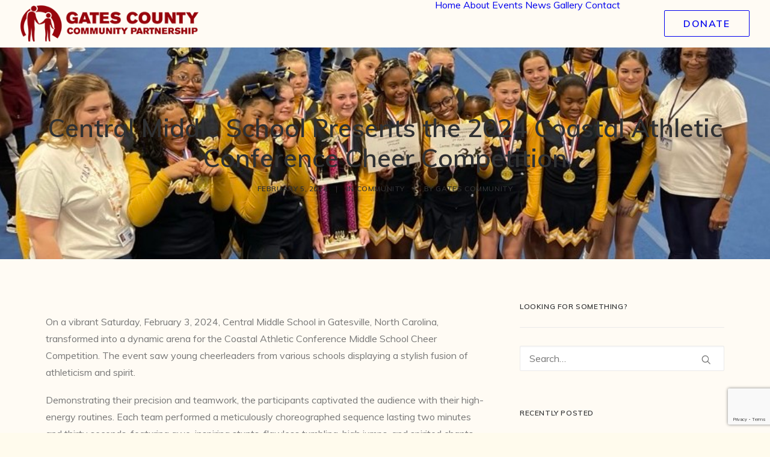

--- FILE ---
content_type: text/html; charset=utf-8
request_url: https://www.google.com/recaptcha/api2/anchor?ar=1&k=6Lf0juMZAAAAAM8qVRnCQxheu-eGnACmmk5UWHy3&co=aHR0cHM6Ly9nYXRlc2NvdW50eWNwLm9yZzo0NDM.&hl=en&v=N67nZn4AqZkNcbeMu4prBgzg&size=invisible&anchor-ms=20000&execute-ms=30000&cb=hw7um6x6gnd7
body_size: 48632
content:
<!DOCTYPE HTML><html dir="ltr" lang="en"><head><meta http-equiv="Content-Type" content="text/html; charset=UTF-8">
<meta http-equiv="X-UA-Compatible" content="IE=edge">
<title>reCAPTCHA</title>
<style type="text/css">
/* cyrillic-ext */
@font-face {
  font-family: 'Roboto';
  font-style: normal;
  font-weight: 400;
  font-stretch: 100%;
  src: url(//fonts.gstatic.com/s/roboto/v48/KFO7CnqEu92Fr1ME7kSn66aGLdTylUAMa3GUBHMdazTgWw.woff2) format('woff2');
  unicode-range: U+0460-052F, U+1C80-1C8A, U+20B4, U+2DE0-2DFF, U+A640-A69F, U+FE2E-FE2F;
}
/* cyrillic */
@font-face {
  font-family: 'Roboto';
  font-style: normal;
  font-weight: 400;
  font-stretch: 100%;
  src: url(//fonts.gstatic.com/s/roboto/v48/KFO7CnqEu92Fr1ME7kSn66aGLdTylUAMa3iUBHMdazTgWw.woff2) format('woff2');
  unicode-range: U+0301, U+0400-045F, U+0490-0491, U+04B0-04B1, U+2116;
}
/* greek-ext */
@font-face {
  font-family: 'Roboto';
  font-style: normal;
  font-weight: 400;
  font-stretch: 100%;
  src: url(//fonts.gstatic.com/s/roboto/v48/KFO7CnqEu92Fr1ME7kSn66aGLdTylUAMa3CUBHMdazTgWw.woff2) format('woff2');
  unicode-range: U+1F00-1FFF;
}
/* greek */
@font-face {
  font-family: 'Roboto';
  font-style: normal;
  font-weight: 400;
  font-stretch: 100%;
  src: url(//fonts.gstatic.com/s/roboto/v48/KFO7CnqEu92Fr1ME7kSn66aGLdTylUAMa3-UBHMdazTgWw.woff2) format('woff2');
  unicode-range: U+0370-0377, U+037A-037F, U+0384-038A, U+038C, U+038E-03A1, U+03A3-03FF;
}
/* math */
@font-face {
  font-family: 'Roboto';
  font-style: normal;
  font-weight: 400;
  font-stretch: 100%;
  src: url(//fonts.gstatic.com/s/roboto/v48/KFO7CnqEu92Fr1ME7kSn66aGLdTylUAMawCUBHMdazTgWw.woff2) format('woff2');
  unicode-range: U+0302-0303, U+0305, U+0307-0308, U+0310, U+0312, U+0315, U+031A, U+0326-0327, U+032C, U+032F-0330, U+0332-0333, U+0338, U+033A, U+0346, U+034D, U+0391-03A1, U+03A3-03A9, U+03B1-03C9, U+03D1, U+03D5-03D6, U+03F0-03F1, U+03F4-03F5, U+2016-2017, U+2034-2038, U+203C, U+2040, U+2043, U+2047, U+2050, U+2057, U+205F, U+2070-2071, U+2074-208E, U+2090-209C, U+20D0-20DC, U+20E1, U+20E5-20EF, U+2100-2112, U+2114-2115, U+2117-2121, U+2123-214F, U+2190, U+2192, U+2194-21AE, U+21B0-21E5, U+21F1-21F2, U+21F4-2211, U+2213-2214, U+2216-22FF, U+2308-230B, U+2310, U+2319, U+231C-2321, U+2336-237A, U+237C, U+2395, U+239B-23B7, U+23D0, U+23DC-23E1, U+2474-2475, U+25AF, U+25B3, U+25B7, U+25BD, U+25C1, U+25CA, U+25CC, U+25FB, U+266D-266F, U+27C0-27FF, U+2900-2AFF, U+2B0E-2B11, U+2B30-2B4C, U+2BFE, U+3030, U+FF5B, U+FF5D, U+1D400-1D7FF, U+1EE00-1EEFF;
}
/* symbols */
@font-face {
  font-family: 'Roboto';
  font-style: normal;
  font-weight: 400;
  font-stretch: 100%;
  src: url(//fonts.gstatic.com/s/roboto/v48/KFO7CnqEu92Fr1ME7kSn66aGLdTylUAMaxKUBHMdazTgWw.woff2) format('woff2');
  unicode-range: U+0001-000C, U+000E-001F, U+007F-009F, U+20DD-20E0, U+20E2-20E4, U+2150-218F, U+2190, U+2192, U+2194-2199, U+21AF, U+21E6-21F0, U+21F3, U+2218-2219, U+2299, U+22C4-22C6, U+2300-243F, U+2440-244A, U+2460-24FF, U+25A0-27BF, U+2800-28FF, U+2921-2922, U+2981, U+29BF, U+29EB, U+2B00-2BFF, U+4DC0-4DFF, U+FFF9-FFFB, U+10140-1018E, U+10190-1019C, U+101A0, U+101D0-101FD, U+102E0-102FB, U+10E60-10E7E, U+1D2C0-1D2D3, U+1D2E0-1D37F, U+1F000-1F0FF, U+1F100-1F1AD, U+1F1E6-1F1FF, U+1F30D-1F30F, U+1F315, U+1F31C, U+1F31E, U+1F320-1F32C, U+1F336, U+1F378, U+1F37D, U+1F382, U+1F393-1F39F, U+1F3A7-1F3A8, U+1F3AC-1F3AF, U+1F3C2, U+1F3C4-1F3C6, U+1F3CA-1F3CE, U+1F3D4-1F3E0, U+1F3ED, U+1F3F1-1F3F3, U+1F3F5-1F3F7, U+1F408, U+1F415, U+1F41F, U+1F426, U+1F43F, U+1F441-1F442, U+1F444, U+1F446-1F449, U+1F44C-1F44E, U+1F453, U+1F46A, U+1F47D, U+1F4A3, U+1F4B0, U+1F4B3, U+1F4B9, U+1F4BB, U+1F4BF, U+1F4C8-1F4CB, U+1F4D6, U+1F4DA, U+1F4DF, U+1F4E3-1F4E6, U+1F4EA-1F4ED, U+1F4F7, U+1F4F9-1F4FB, U+1F4FD-1F4FE, U+1F503, U+1F507-1F50B, U+1F50D, U+1F512-1F513, U+1F53E-1F54A, U+1F54F-1F5FA, U+1F610, U+1F650-1F67F, U+1F687, U+1F68D, U+1F691, U+1F694, U+1F698, U+1F6AD, U+1F6B2, U+1F6B9-1F6BA, U+1F6BC, U+1F6C6-1F6CF, U+1F6D3-1F6D7, U+1F6E0-1F6EA, U+1F6F0-1F6F3, U+1F6F7-1F6FC, U+1F700-1F7FF, U+1F800-1F80B, U+1F810-1F847, U+1F850-1F859, U+1F860-1F887, U+1F890-1F8AD, U+1F8B0-1F8BB, U+1F8C0-1F8C1, U+1F900-1F90B, U+1F93B, U+1F946, U+1F984, U+1F996, U+1F9E9, U+1FA00-1FA6F, U+1FA70-1FA7C, U+1FA80-1FA89, U+1FA8F-1FAC6, U+1FACE-1FADC, U+1FADF-1FAE9, U+1FAF0-1FAF8, U+1FB00-1FBFF;
}
/* vietnamese */
@font-face {
  font-family: 'Roboto';
  font-style: normal;
  font-weight: 400;
  font-stretch: 100%;
  src: url(//fonts.gstatic.com/s/roboto/v48/KFO7CnqEu92Fr1ME7kSn66aGLdTylUAMa3OUBHMdazTgWw.woff2) format('woff2');
  unicode-range: U+0102-0103, U+0110-0111, U+0128-0129, U+0168-0169, U+01A0-01A1, U+01AF-01B0, U+0300-0301, U+0303-0304, U+0308-0309, U+0323, U+0329, U+1EA0-1EF9, U+20AB;
}
/* latin-ext */
@font-face {
  font-family: 'Roboto';
  font-style: normal;
  font-weight: 400;
  font-stretch: 100%;
  src: url(//fonts.gstatic.com/s/roboto/v48/KFO7CnqEu92Fr1ME7kSn66aGLdTylUAMa3KUBHMdazTgWw.woff2) format('woff2');
  unicode-range: U+0100-02BA, U+02BD-02C5, U+02C7-02CC, U+02CE-02D7, U+02DD-02FF, U+0304, U+0308, U+0329, U+1D00-1DBF, U+1E00-1E9F, U+1EF2-1EFF, U+2020, U+20A0-20AB, U+20AD-20C0, U+2113, U+2C60-2C7F, U+A720-A7FF;
}
/* latin */
@font-face {
  font-family: 'Roboto';
  font-style: normal;
  font-weight: 400;
  font-stretch: 100%;
  src: url(//fonts.gstatic.com/s/roboto/v48/KFO7CnqEu92Fr1ME7kSn66aGLdTylUAMa3yUBHMdazQ.woff2) format('woff2');
  unicode-range: U+0000-00FF, U+0131, U+0152-0153, U+02BB-02BC, U+02C6, U+02DA, U+02DC, U+0304, U+0308, U+0329, U+2000-206F, U+20AC, U+2122, U+2191, U+2193, U+2212, U+2215, U+FEFF, U+FFFD;
}
/* cyrillic-ext */
@font-face {
  font-family: 'Roboto';
  font-style: normal;
  font-weight: 500;
  font-stretch: 100%;
  src: url(//fonts.gstatic.com/s/roboto/v48/KFO7CnqEu92Fr1ME7kSn66aGLdTylUAMa3GUBHMdazTgWw.woff2) format('woff2');
  unicode-range: U+0460-052F, U+1C80-1C8A, U+20B4, U+2DE0-2DFF, U+A640-A69F, U+FE2E-FE2F;
}
/* cyrillic */
@font-face {
  font-family: 'Roboto';
  font-style: normal;
  font-weight: 500;
  font-stretch: 100%;
  src: url(//fonts.gstatic.com/s/roboto/v48/KFO7CnqEu92Fr1ME7kSn66aGLdTylUAMa3iUBHMdazTgWw.woff2) format('woff2');
  unicode-range: U+0301, U+0400-045F, U+0490-0491, U+04B0-04B1, U+2116;
}
/* greek-ext */
@font-face {
  font-family: 'Roboto';
  font-style: normal;
  font-weight: 500;
  font-stretch: 100%;
  src: url(//fonts.gstatic.com/s/roboto/v48/KFO7CnqEu92Fr1ME7kSn66aGLdTylUAMa3CUBHMdazTgWw.woff2) format('woff2');
  unicode-range: U+1F00-1FFF;
}
/* greek */
@font-face {
  font-family: 'Roboto';
  font-style: normal;
  font-weight: 500;
  font-stretch: 100%;
  src: url(//fonts.gstatic.com/s/roboto/v48/KFO7CnqEu92Fr1ME7kSn66aGLdTylUAMa3-UBHMdazTgWw.woff2) format('woff2');
  unicode-range: U+0370-0377, U+037A-037F, U+0384-038A, U+038C, U+038E-03A1, U+03A3-03FF;
}
/* math */
@font-face {
  font-family: 'Roboto';
  font-style: normal;
  font-weight: 500;
  font-stretch: 100%;
  src: url(//fonts.gstatic.com/s/roboto/v48/KFO7CnqEu92Fr1ME7kSn66aGLdTylUAMawCUBHMdazTgWw.woff2) format('woff2');
  unicode-range: U+0302-0303, U+0305, U+0307-0308, U+0310, U+0312, U+0315, U+031A, U+0326-0327, U+032C, U+032F-0330, U+0332-0333, U+0338, U+033A, U+0346, U+034D, U+0391-03A1, U+03A3-03A9, U+03B1-03C9, U+03D1, U+03D5-03D6, U+03F0-03F1, U+03F4-03F5, U+2016-2017, U+2034-2038, U+203C, U+2040, U+2043, U+2047, U+2050, U+2057, U+205F, U+2070-2071, U+2074-208E, U+2090-209C, U+20D0-20DC, U+20E1, U+20E5-20EF, U+2100-2112, U+2114-2115, U+2117-2121, U+2123-214F, U+2190, U+2192, U+2194-21AE, U+21B0-21E5, U+21F1-21F2, U+21F4-2211, U+2213-2214, U+2216-22FF, U+2308-230B, U+2310, U+2319, U+231C-2321, U+2336-237A, U+237C, U+2395, U+239B-23B7, U+23D0, U+23DC-23E1, U+2474-2475, U+25AF, U+25B3, U+25B7, U+25BD, U+25C1, U+25CA, U+25CC, U+25FB, U+266D-266F, U+27C0-27FF, U+2900-2AFF, U+2B0E-2B11, U+2B30-2B4C, U+2BFE, U+3030, U+FF5B, U+FF5D, U+1D400-1D7FF, U+1EE00-1EEFF;
}
/* symbols */
@font-face {
  font-family: 'Roboto';
  font-style: normal;
  font-weight: 500;
  font-stretch: 100%;
  src: url(//fonts.gstatic.com/s/roboto/v48/KFO7CnqEu92Fr1ME7kSn66aGLdTylUAMaxKUBHMdazTgWw.woff2) format('woff2');
  unicode-range: U+0001-000C, U+000E-001F, U+007F-009F, U+20DD-20E0, U+20E2-20E4, U+2150-218F, U+2190, U+2192, U+2194-2199, U+21AF, U+21E6-21F0, U+21F3, U+2218-2219, U+2299, U+22C4-22C6, U+2300-243F, U+2440-244A, U+2460-24FF, U+25A0-27BF, U+2800-28FF, U+2921-2922, U+2981, U+29BF, U+29EB, U+2B00-2BFF, U+4DC0-4DFF, U+FFF9-FFFB, U+10140-1018E, U+10190-1019C, U+101A0, U+101D0-101FD, U+102E0-102FB, U+10E60-10E7E, U+1D2C0-1D2D3, U+1D2E0-1D37F, U+1F000-1F0FF, U+1F100-1F1AD, U+1F1E6-1F1FF, U+1F30D-1F30F, U+1F315, U+1F31C, U+1F31E, U+1F320-1F32C, U+1F336, U+1F378, U+1F37D, U+1F382, U+1F393-1F39F, U+1F3A7-1F3A8, U+1F3AC-1F3AF, U+1F3C2, U+1F3C4-1F3C6, U+1F3CA-1F3CE, U+1F3D4-1F3E0, U+1F3ED, U+1F3F1-1F3F3, U+1F3F5-1F3F7, U+1F408, U+1F415, U+1F41F, U+1F426, U+1F43F, U+1F441-1F442, U+1F444, U+1F446-1F449, U+1F44C-1F44E, U+1F453, U+1F46A, U+1F47D, U+1F4A3, U+1F4B0, U+1F4B3, U+1F4B9, U+1F4BB, U+1F4BF, U+1F4C8-1F4CB, U+1F4D6, U+1F4DA, U+1F4DF, U+1F4E3-1F4E6, U+1F4EA-1F4ED, U+1F4F7, U+1F4F9-1F4FB, U+1F4FD-1F4FE, U+1F503, U+1F507-1F50B, U+1F50D, U+1F512-1F513, U+1F53E-1F54A, U+1F54F-1F5FA, U+1F610, U+1F650-1F67F, U+1F687, U+1F68D, U+1F691, U+1F694, U+1F698, U+1F6AD, U+1F6B2, U+1F6B9-1F6BA, U+1F6BC, U+1F6C6-1F6CF, U+1F6D3-1F6D7, U+1F6E0-1F6EA, U+1F6F0-1F6F3, U+1F6F7-1F6FC, U+1F700-1F7FF, U+1F800-1F80B, U+1F810-1F847, U+1F850-1F859, U+1F860-1F887, U+1F890-1F8AD, U+1F8B0-1F8BB, U+1F8C0-1F8C1, U+1F900-1F90B, U+1F93B, U+1F946, U+1F984, U+1F996, U+1F9E9, U+1FA00-1FA6F, U+1FA70-1FA7C, U+1FA80-1FA89, U+1FA8F-1FAC6, U+1FACE-1FADC, U+1FADF-1FAE9, U+1FAF0-1FAF8, U+1FB00-1FBFF;
}
/* vietnamese */
@font-face {
  font-family: 'Roboto';
  font-style: normal;
  font-weight: 500;
  font-stretch: 100%;
  src: url(//fonts.gstatic.com/s/roboto/v48/KFO7CnqEu92Fr1ME7kSn66aGLdTylUAMa3OUBHMdazTgWw.woff2) format('woff2');
  unicode-range: U+0102-0103, U+0110-0111, U+0128-0129, U+0168-0169, U+01A0-01A1, U+01AF-01B0, U+0300-0301, U+0303-0304, U+0308-0309, U+0323, U+0329, U+1EA0-1EF9, U+20AB;
}
/* latin-ext */
@font-face {
  font-family: 'Roboto';
  font-style: normal;
  font-weight: 500;
  font-stretch: 100%;
  src: url(//fonts.gstatic.com/s/roboto/v48/KFO7CnqEu92Fr1ME7kSn66aGLdTylUAMa3KUBHMdazTgWw.woff2) format('woff2');
  unicode-range: U+0100-02BA, U+02BD-02C5, U+02C7-02CC, U+02CE-02D7, U+02DD-02FF, U+0304, U+0308, U+0329, U+1D00-1DBF, U+1E00-1E9F, U+1EF2-1EFF, U+2020, U+20A0-20AB, U+20AD-20C0, U+2113, U+2C60-2C7F, U+A720-A7FF;
}
/* latin */
@font-face {
  font-family: 'Roboto';
  font-style: normal;
  font-weight: 500;
  font-stretch: 100%;
  src: url(//fonts.gstatic.com/s/roboto/v48/KFO7CnqEu92Fr1ME7kSn66aGLdTylUAMa3yUBHMdazQ.woff2) format('woff2');
  unicode-range: U+0000-00FF, U+0131, U+0152-0153, U+02BB-02BC, U+02C6, U+02DA, U+02DC, U+0304, U+0308, U+0329, U+2000-206F, U+20AC, U+2122, U+2191, U+2193, U+2212, U+2215, U+FEFF, U+FFFD;
}
/* cyrillic-ext */
@font-face {
  font-family: 'Roboto';
  font-style: normal;
  font-weight: 900;
  font-stretch: 100%;
  src: url(//fonts.gstatic.com/s/roboto/v48/KFO7CnqEu92Fr1ME7kSn66aGLdTylUAMa3GUBHMdazTgWw.woff2) format('woff2');
  unicode-range: U+0460-052F, U+1C80-1C8A, U+20B4, U+2DE0-2DFF, U+A640-A69F, U+FE2E-FE2F;
}
/* cyrillic */
@font-face {
  font-family: 'Roboto';
  font-style: normal;
  font-weight: 900;
  font-stretch: 100%;
  src: url(//fonts.gstatic.com/s/roboto/v48/KFO7CnqEu92Fr1ME7kSn66aGLdTylUAMa3iUBHMdazTgWw.woff2) format('woff2');
  unicode-range: U+0301, U+0400-045F, U+0490-0491, U+04B0-04B1, U+2116;
}
/* greek-ext */
@font-face {
  font-family: 'Roboto';
  font-style: normal;
  font-weight: 900;
  font-stretch: 100%;
  src: url(//fonts.gstatic.com/s/roboto/v48/KFO7CnqEu92Fr1ME7kSn66aGLdTylUAMa3CUBHMdazTgWw.woff2) format('woff2');
  unicode-range: U+1F00-1FFF;
}
/* greek */
@font-face {
  font-family: 'Roboto';
  font-style: normal;
  font-weight: 900;
  font-stretch: 100%;
  src: url(//fonts.gstatic.com/s/roboto/v48/KFO7CnqEu92Fr1ME7kSn66aGLdTylUAMa3-UBHMdazTgWw.woff2) format('woff2');
  unicode-range: U+0370-0377, U+037A-037F, U+0384-038A, U+038C, U+038E-03A1, U+03A3-03FF;
}
/* math */
@font-face {
  font-family: 'Roboto';
  font-style: normal;
  font-weight: 900;
  font-stretch: 100%;
  src: url(//fonts.gstatic.com/s/roboto/v48/KFO7CnqEu92Fr1ME7kSn66aGLdTylUAMawCUBHMdazTgWw.woff2) format('woff2');
  unicode-range: U+0302-0303, U+0305, U+0307-0308, U+0310, U+0312, U+0315, U+031A, U+0326-0327, U+032C, U+032F-0330, U+0332-0333, U+0338, U+033A, U+0346, U+034D, U+0391-03A1, U+03A3-03A9, U+03B1-03C9, U+03D1, U+03D5-03D6, U+03F0-03F1, U+03F4-03F5, U+2016-2017, U+2034-2038, U+203C, U+2040, U+2043, U+2047, U+2050, U+2057, U+205F, U+2070-2071, U+2074-208E, U+2090-209C, U+20D0-20DC, U+20E1, U+20E5-20EF, U+2100-2112, U+2114-2115, U+2117-2121, U+2123-214F, U+2190, U+2192, U+2194-21AE, U+21B0-21E5, U+21F1-21F2, U+21F4-2211, U+2213-2214, U+2216-22FF, U+2308-230B, U+2310, U+2319, U+231C-2321, U+2336-237A, U+237C, U+2395, U+239B-23B7, U+23D0, U+23DC-23E1, U+2474-2475, U+25AF, U+25B3, U+25B7, U+25BD, U+25C1, U+25CA, U+25CC, U+25FB, U+266D-266F, U+27C0-27FF, U+2900-2AFF, U+2B0E-2B11, U+2B30-2B4C, U+2BFE, U+3030, U+FF5B, U+FF5D, U+1D400-1D7FF, U+1EE00-1EEFF;
}
/* symbols */
@font-face {
  font-family: 'Roboto';
  font-style: normal;
  font-weight: 900;
  font-stretch: 100%;
  src: url(//fonts.gstatic.com/s/roboto/v48/KFO7CnqEu92Fr1ME7kSn66aGLdTylUAMaxKUBHMdazTgWw.woff2) format('woff2');
  unicode-range: U+0001-000C, U+000E-001F, U+007F-009F, U+20DD-20E0, U+20E2-20E4, U+2150-218F, U+2190, U+2192, U+2194-2199, U+21AF, U+21E6-21F0, U+21F3, U+2218-2219, U+2299, U+22C4-22C6, U+2300-243F, U+2440-244A, U+2460-24FF, U+25A0-27BF, U+2800-28FF, U+2921-2922, U+2981, U+29BF, U+29EB, U+2B00-2BFF, U+4DC0-4DFF, U+FFF9-FFFB, U+10140-1018E, U+10190-1019C, U+101A0, U+101D0-101FD, U+102E0-102FB, U+10E60-10E7E, U+1D2C0-1D2D3, U+1D2E0-1D37F, U+1F000-1F0FF, U+1F100-1F1AD, U+1F1E6-1F1FF, U+1F30D-1F30F, U+1F315, U+1F31C, U+1F31E, U+1F320-1F32C, U+1F336, U+1F378, U+1F37D, U+1F382, U+1F393-1F39F, U+1F3A7-1F3A8, U+1F3AC-1F3AF, U+1F3C2, U+1F3C4-1F3C6, U+1F3CA-1F3CE, U+1F3D4-1F3E0, U+1F3ED, U+1F3F1-1F3F3, U+1F3F5-1F3F7, U+1F408, U+1F415, U+1F41F, U+1F426, U+1F43F, U+1F441-1F442, U+1F444, U+1F446-1F449, U+1F44C-1F44E, U+1F453, U+1F46A, U+1F47D, U+1F4A3, U+1F4B0, U+1F4B3, U+1F4B9, U+1F4BB, U+1F4BF, U+1F4C8-1F4CB, U+1F4D6, U+1F4DA, U+1F4DF, U+1F4E3-1F4E6, U+1F4EA-1F4ED, U+1F4F7, U+1F4F9-1F4FB, U+1F4FD-1F4FE, U+1F503, U+1F507-1F50B, U+1F50D, U+1F512-1F513, U+1F53E-1F54A, U+1F54F-1F5FA, U+1F610, U+1F650-1F67F, U+1F687, U+1F68D, U+1F691, U+1F694, U+1F698, U+1F6AD, U+1F6B2, U+1F6B9-1F6BA, U+1F6BC, U+1F6C6-1F6CF, U+1F6D3-1F6D7, U+1F6E0-1F6EA, U+1F6F0-1F6F3, U+1F6F7-1F6FC, U+1F700-1F7FF, U+1F800-1F80B, U+1F810-1F847, U+1F850-1F859, U+1F860-1F887, U+1F890-1F8AD, U+1F8B0-1F8BB, U+1F8C0-1F8C1, U+1F900-1F90B, U+1F93B, U+1F946, U+1F984, U+1F996, U+1F9E9, U+1FA00-1FA6F, U+1FA70-1FA7C, U+1FA80-1FA89, U+1FA8F-1FAC6, U+1FACE-1FADC, U+1FADF-1FAE9, U+1FAF0-1FAF8, U+1FB00-1FBFF;
}
/* vietnamese */
@font-face {
  font-family: 'Roboto';
  font-style: normal;
  font-weight: 900;
  font-stretch: 100%;
  src: url(//fonts.gstatic.com/s/roboto/v48/KFO7CnqEu92Fr1ME7kSn66aGLdTylUAMa3OUBHMdazTgWw.woff2) format('woff2');
  unicode-range: U+0102-0103, U+0110-0111, U+0128-0129, U+0168-0169, U+01A0-01A1, U+01AF-01B0, U+0300-0301, U+0303-0304, U+0308-0309, U+0323, U+0329, U+1EA0-1EF9, U+20AB;
}
/* latin-ext */
@font-face {
  font-family: 'Roboto';
  font-style: normal;
  font-weight: 900;
  font-stretch: 100%;
  src: url(//fonts.gstatic.com/s/roboto/v48/KFO7CnqEu92Fr1ME7kSn66aGLdTylUAMa3KUBHMdazTgWw.woff2) format('woff2');
  unicode-range: U+0100-02BA, U+02BD-02C5, U+02C7-02CC, U+02CE-02D7, U+02DD-02FF, U+0304, U+0308, U+0329, U+1D00-1DBF, U+1E00-1E9F, U+1EF2-1EFF, U+2020, U+20A0-20AB, U+20AD-20C0, U+2113, U+2C60-2C7F, U+A720-A7FF;
}
/* latin */
@font-face {
  font-family: 'Roboto';
  font-style: normal;
  font-weight: 900;
  font-stretch: 100%;
  src: url(//fonts.gstatic.com/s/roboto/v48/KFO7CnqEu92Fr1ME7kSn66aGLdTylUAMa3yUBHMdazQ.woff2) format('woff2');
  unicode-range: U+0000-00FF, U+0131, U+0152-0153, U+02BB-02BC, U+02C6, U+02DA, U+02DC, U+0304, U+0308, U+0329, U+2000-206F, U+20AC, U+2122, U+2191, U+2193, U+2212, U+2215, U+FEFF, U+FFFD;
}

</style>
<link rel="stylesheet" type="text/css" href="https://www.gstatic.com/recaptcha/releases/N67nZn4AqZkNcbeMu4prBgzg/styles__ltr.css">
<script nonce="muDZVyKywIPoKBVy9IAEFQ" type="text/javascript">window['__recaptcha_api'] = 'https://www.google.com/recaptcha/api2/';</script>
<script type="text/javascript" src="https://www.gstatic.com/recaptcha/releases/N67nZn4AqZkNcbeMu4prBgzg/recaptcha__en.js" nonce="muDZVyKywIPoKBVy9IAEFQ">
      
    </script></head>
<body><div id="rc-anchor-alert" class="rc-anchor-alert"></div>
<input type="hidden" id="recaptcha-token" value="[base64]">
<script type="text/javascript" nonce="muDZVyKywIPoKBVy9IAEFQ">
      recaptcha.anchor.Main.init("[\x22ainput\x22,[\x22bgdata\x22,\x22\x22,\[base64]/[base64]/[base64]/[base64]/[base64]/[base64]/KGcoTywyNTMsTy5PKSxVRyhPLEMpKTpnKE8sMjUzLEMpLE8pKSxsKSksTykpfSxieT1mdW5jdGlvbihDLE8sdSxsKXtmb3IobD0odT1SKEMpLDApO08+MDtPLS0pbD1sPDw4fFooQyk7ZyhDLHUsbCl9LFVHPWZ1bmN0aW9uKEMsTyl7Qy5pLmxlbmd0aD4xMDQ/[base64]/[base64]/[base64]/[base64]/[base64]/[base64]/[base64]\\u003d\x22,\[base64]\\u003d\x22,\x22w5Jjwo3CjhZuOH5/[base64]/DlMKnBnAPw5fCpMOUw5knZA9deH/ClTJCw4TCnMKPflbClnVNFwrDtXHDusKdMTNIKVjDrkBsw7w3wrzCmsONwq7DuWTDrcKVHsOnw7TCnQo/wr/[base64]/DsHs4w4pWfUxTw5/Cvi7DuMK8Jy5dBljDkWPCk8KAKlrCl8OFw4RGFxwfwrwvb8K2HMKSwrdIw6YcSsO0YcK3wpdAwr3CmmPCmsKuwrsqUMK/[base64]/Ct0rCjsKaOW/CnkrCtg1YwqnDgXDCo8OjwovChgJfRMKHV8K3w79PcMKsw7M6Q8KPwo/CmilhYCwHGEHDhAJ7woQ9d0IeTyMkw50Swo/DtxFeHcOeZDrDnz3CnHnDg8KSYcKOw55BVTMEwqQbZ1MlRsOfRXMlwp/DkTBtwpd9V8KHOS0wAcOyw5HDksOOwrfDusONZsOtwoAYTcKRw6vDpsOjwqfDtVkBUyDDsEkewqXCjW3DoQo3wpYVCsO/wrHDo8OAw5fChcO2IWLDjikVw7rDvcOEO8O1w7k1w57Dn03DuwvDnVPCqmVbXsO1WBvDiSB/w4rDjlwWwq5sw6YgL0vDp8OMEsKTd8K7SMOZXMKZcsOSegRMKMK/b8OwQWNOw6jCiirCsmnCiBnCoVDDkVN2w6YkDcO4UHExwo/DvSZyClrCon0ywrbDmlPDnMKrw67CqWwTw4XCmSoLwo3Cg8OuwpzDpsKTNHXCkMKQNiILwqAQwrFJwobDm1zCvAPDvWFEVMK1w4gDSMK3wrYgbV3Cn8OnGj9VFcKuw5PDoinCmgEtIVlOw6DDrcO+cMOGw69Gwq4JwrQtw4NsSMKyw6DDjcO/BjDDr8O6w53CusONHBnCv8K9wpfCjHjCnU7Di8OFayI+SMKNw4Ntw6/DrxnDjMOYJcKxeSbDlEjDncKmYMOKAXIPw5sDa8ORwr4pM8OXPiMZwofCm8OnwqtewrUJU0zDi38BwpzDp8K1wqDDiMKzw797HQvDr8K6EVsjwqjDpMKGLCAQAcOowrLCvhnDlcOzYkAuwo/CkMKfZsO0U0bCqcOcw6LDhcOuw4jDm2xVw4FUdThqw6FqfEcuLXPDlsOjAGbCoU7Cs3/DuMOzMGHCo8KMGxrCv3fCp1FWOMO9w7LChmbDuA8JKXbDmFHDg8K0wpUBKGMkQsKWVsKiwrTCuMOhfwDDnhfDscOUG8Omwo7DjMKbdkDDhn7Dqx82wpvCp8OEFcOGSwJQLEvCl8KYFsOkM8KXIX/[base64]/ClwvDocKnw40XwrjDuHDCu8Kqw6/Cgy3DhcKIMMOEw5M2AnTCp8O7EDgSwqw8w6/Cp8Kkw7zDmMObacKjw4BvSxTDv8OTWcKMYsOyW8OVwq/[base64]/DncOuw6hEwqcGB8OuLsKwPR3Cj35CPcKtw7rDoitQaMOrAsOOw6YdUsONwpUsIFwkwpkaBG7Cn8OKw7pqQTDDtFpiHTjDnh4LKMOcwqXCgiAQw63Do8Klw6clM8KIw4/DjcOiOcOjw5HDpRfDqUg9TMKawp0xw6Z2EMKXwr06TsKtw6fCu1laPDbDghs5Yl9Nw47CrVXChcK1w63Dm3p/LMKpWyzCtknDigLDhy/[base64]/Dny/DvMOhwq/DrcKhwrNrCCgWI0JLZnXCmyrDiMOYw43CqMKgb8Ktw5tsFiHCrmNxbHrDgQ1QRMK8bsK3OWjDinHDtgvCmnLDoBfCpsOXMHZpw5HDk8O9JG3CjcKwd8OPwr1AwqbDrcOgwrjCh8O7w6HDp8OYPMK0WibDtsK/ZSsgw43DoHvCg8O8AMOlwppXwr7DtsOTw7QOw7LDlXJJYcOlw6IOUEc3fDgZRlRvQ8Oww4JzTSvDm0TCmwU2NV/CusOFwpp5Umwxwr0HXx5jJyggw5Jww7RVwpMmwoPCkz3DpnfCsDvCuzXDlExCT24APWbDpQ9CD8KrwojDqzLDmMO5UsOVZMO6w57DhsOfa8Kaw7E7wpfCtCXDpMKAYQ1RKTtrw6UyKgxNw5wswoE6IMKrKsKcwrQiJhXCuErDsF/DpsOKw4lXfDBEwoLDi8KANcO2esKuwo3Cg8KASH5+EwTCgVTCicOmQMOuBMKBEUTCisKHScOzXMK9VsK4w6vDsxnCvHwFcMKfwrLDiBzCtX06wqnCu8O/w7PClMKjDnjCncKUwpgMw7fCm8O6w4TDvmzDgMK5wpXCvRfCmsK7w6DDnVPDhcKvXwDCqsKVwpTDtVHDngXDmS0Bw4oiPMO+c8OnwqnCoRXCr8ORw7ByW8Kpw6HClcKafXUGwovDlW/[base64]/CkhMmwozDgcK6a8OGFsKYHsKpw6bDvnvCkcOWwpzCsMKyGnJqw5LCo8OKwoDCuiEEScOFw4TCuSF/wqHCvcKIw7/Dh8KzwqvDs8OwSMO6wpfCqkXDi2XDkDBcw44XwqbCpkYJwrfDl8KKw4vDizZDOxd4HcKxacKmUsKIa8KwW05vw5Vgw40bwrM+Nn/Dmk8uMcKOdsKtw5Mpw7TDsMK+fhHCv089woABwojCtghZwotOw6gdIl/DumBTHkBcw67Dk8OgLsKNOgrDh8Ojwrw6wpnDuMO8csKvwowmwqUkOXZPwqpBSg/[base64]/YHo+YcKvw6pTQA1oOhABN1DDsMKAwosTKMOuw4UVS8OAXEbCtTHDrMKTwpfDknQtw6/CtSNmOsKuworDuld9RsKccmLCqcKgw53Dp8OkLMO1eMKcwrzCqSrDgh1OICvDpMKgAcKCwo3ChnXClMK/w5B9wrXCrG7CoRLCmMO5VMKGw5IccsKRw5bDnMOJw6RnwoTDn3DCqjhnQhcQESQGJ8ORZl/CniDDrcOswpvDgMOww70qw6DCrRRHwqFewrDCmMKfa0oyFMK+Y8OFQ8OWwrTDkMOBw6PCtVDDiRRbEcO8E8OmZMKdEcKtw6zDm3Awwr3CjGdUwpQ4w7Fbw5TDkcK6w6HDhlLColDDvcOFKG7DmSHCgsKQPnBhw6VZw5zDvMKNw590HDXCj8O/HVdbNF9iAsOywrVewrteLnRww6pZwqfChMORw4bCmMOcwq07ScKVw44Cw6fDnMOwwr1gS8OZGzXDuMKXw5R3MsKvw4LCvMO2S8KCw5hOw75+w7ZPwr7CnMKHw5o3wpfCk1HDnRsWw5DCuB7Dqk1sflDClEfDkcOsw4jCv1jCuMKNw6rDv2/[base64]/[base64]/DiygTwqrDgsO9Xw0RQ8OEQcOAwqLDn8O5HxrDqcK4w50Qw4MJez3Ct8KIbx3DvV90w77DmcKoTcK4wrjCpW0mw4/Dt8KGDMOtPMOmwr10Ml3DjU4teUobwrvCrzM1GMKyw7TCuTnDiMOhwow6TwPCrWfCuMO4wo0sUnptwq8QXnjDoj/[base64]/CuMO2w57Dk8KsAhDDjMO5w67Cj8K3BT8gwq7CvxDCl38pw5IhAcKLw6o+wrstccKTwonCug/[base64]/UmYdwroMdThwwoLCpltMesOfwrrCgFcSSxTDvkNjw73ClFl5w57DucOoXQYjRVTDomDCnQ4xRihUw7Qnwp0mG8OFw4jCvMKIR1Rfwo5WXQ/[base64]/Cu1tWwqtAw4tnw7RlwrfCrMKzfVrCs2rCuxXCiRLCmMKNwqbCm8KPGcOsIMORVk9tw55kw4vCiH/Cg8OqC8O5w75Lw4zDh19gNjvDqm/CvD8yw7/DuGgjL2XCpsK8CysWwp8IGcOaOFvCkGdsD8Kdwopaw7nDu8KaSxrDlsKswplSDMOecF/Dvxwvwqhaw55ZKmodwq/[base64]/w7tawoTCkcKQHG1rWMKpBCrCpxfDvsO9w64cFkPCssKBa2jDp8Kxw4w6w4dcw5xSK0nDkMOwacKbUcKWImhzwrjCtV5cBRfCg3BLKcKGKzBsw4vCjsKcH3fDocK1FcKrw6fCvsOhN8Odw7BjwqnDj8KhcMOXw6rDisOPccK3f0/CiwnCvRoye8Kaw7vDhcOUw4FQwpgwFsKUw4pFPjHCni5ZMcONI8K7Vlc4w6FpVsOCccKzw47CscKZwptrSjbCvMOXwoDCihbDvBnCrMOuCsKawq/Dkk/Dp0jDg0zCoFAQwrRGSsOZw7bCksOQwpsYw5zDk8K8MhAowrt1ccOPImBBwq17w5TDoHoDQk3Dk2rCjMKzw4MdecOQw4Brw5kOwpfDssK7AEkFwp3CqmQ+Y8KKCsO/FcK3woDDmHEiS8OhwpDDqMOcAVNSw7bDscO2wrEdcMOtw63CsDleTVDDqwrDjcOnw4otw6TDucKzwo/DoTTDnETClw7Dp8KDwosUw75gdMKKwqhIYH8wNMKUOWxLCcKtwo9gw5vCiSHDv3/DmljDt8KLwr7DvWLDscKXwozDqkrDl8Ksw4DCmysWw7ULw5okw6s+Xis7IMOWwrAPw77DjMK9woLDt8KDPDzClcOuTikaZ8K/[base64]/CpcKoQWjCvMKqw5XDhDg9J2M+wpdLFTjCulQrwpvCiMK+wovDjjfCi8OHaEvCnlDCgFxyFBpgw4MIXMK+GsKcw4rDvlHDn3XCj1h8cnApwoo4DsKGwps0w64rbAtzA8OTeGvDp8OPXH0jwojDnEfCnmbDqwnCphhXRVIDw5xsw4HDpn3CqFfDt8Olwpsywr/CjEwEDwpUwqvCuWQULglxWhPCi8Ofw587w6g/wpwmMsKJAsKww4AYw5USQ3/Ds8OAw7NGwqPCrDM9wpZ9b8K1wpzDksKFe8KibFXDuMOWworDsT48DkMbwqsOS8K5NMKcAT/CkMO8w6jDlcOmJcKhc1c+QBRfw5TCqn4Vw6vDh0/ClH43wpzCssO5w7DDjT7DkMKfAX8HFsKrw4bDnV5SwqnCoMObwpTDucKHGDXCgEB9NGFgTgvChFbCsm7DiHI8wq83w4jCv8O6AmkRw4/DvcO5w5IUflHDi8KXUMOMe8KuGcKDwrsmO2kawo1SwrbCll/Co8KqdsKIw77Dr8KSw4zDmDd9aWZqw4lHKMK/w5wHHgvDgy3CscOTw5HDgcKpw7rCrMOkL0XCtsOhwqTDiQ3DosObDivDoMOgw7TDjw/[base64]/wpTCksKAw4FIwodawpLCicKFXsOiGsK0GMKMKMKmw7MYHDXDjWrDj8OiwrclcsOEIcKSPw7DrMK6wok0wobCnhnDpFjCqcKAw7R5w78UBsK8wobDlMO/I8KPasKzwo7DrWAMw6gXUjlowo8pwpwgwpUrDAIRwq7CtgY5VMKqwrdow4rDkFTCsTNlV13DgFnCusOrwrg1wqXCpRTCtcOTwqzCj8OPZA5Cw77DssKhDMO0woPDsUzCtk3Di8OOw43DvsKja2/DiFDCs2vDqMKaH8OnUExme3sZw5TCpRlfwrrDgsKLWsK0wpnDsUlgw5V6X8KlwrUIZ29XHRDDuHLCm2V8YMOew6hnb8O7woE1BDXCnXZXwp/Dj8KgHcKtacK8EMOrwqTCp8Kiw4BOwoFrTsOxdmzDtEN1wqPDlTHDqwYPw4IcPMO4wp96wp/DlcOPwohmaycgwoTCs8KRTXXCksKJQMKkw4M8w4cxNMOKAMKnFMKKw6FsUsOyFnHCqFAaSHo2w5/CoUozwr3DmcKUfcKMN8OVwo/DsMOkE1/[base64]/CssOqw6FhbR/CnMKqS8OSw7ETw67CrcKNSMKqPVdMw6Q1AFYiw5jDnW3DogbCrsO3w7Q8Ak/DtMKiE8K5w6BANXjCpsKVMMOcwoDCjMOLQcKvIBE0S8OKBjohwovCgcKoTsOxw6gafsKUR006TEVYwr0eX8KRw5PCq0LCjQ7DnVQMwoTCusOqw63Cp8O/WcKHXicbwrolwpIAf8KIw4x6Jic0w7xTfkkwM8OKw7HClMOua8OgwpXDhyLDpTLCswjCsz1udsKKw5Q7wpoiw4cKwrFlwp/ClgjDt3ZwFThJfRbDm8O8T8OTRkLCp8Kww5RjHAR/JsO2wpMRIV83wpsMOMKvwo4nClTCoVnCmMK3w79mTsKoCcOJwqPCisKDwpo3C8OeUsOOecK+w5s7Q8KQOVchMMKYFBzDk8K9w5MAC8ODIw7DpcKjwr7DtcKlw6JuJWZYCQU/wqTCnXolw5oHeWPDng7DhcKtEMO9w4nCp1t2OF7Cg33DjU7DqMOHDsKRw73DpybCrCTDsMOKMk07aMOrEMK5cCcECgVhwo3Cm2xow7bCucKXwpU0w6LCosKXw5oWDRE+NMOOw5XDiSthBMORdjMuDAwBw4wuOMKQwqDDlh1ENWtRAcOswokUwoQQwq/DjsOUw5giYMOccsO+GC/[base64]/[base64]/DusKQT8OSw6QNwrPCmsKjw7HDh8KkR8KnBnx8QcKodgnDqQzCo8Koa8KNwqfDqsODZjILwq7CicOpwrpawqTClyPDs8Kow5TDksOJwofCmcOww5BpEDVtLCPDom40w70twpFfAltfPEnDucOaw4zCiWPCm8OeCifChzPCmMK4KcKoD1/CgcOYBcKTwqJcN1x+GsKfw6lyw73CjzR3wqLCnsKONsKKwrIGw4IYD8O9CR/[base64]/wr5/[base64]/w6VlKiMUw5bCqcOyVDHCnBsYEsOdMsOpYMKYwq1SVjLCk8KWw5vDq8Kmw47CgxTCiinDvz3DskDCijjCvcKOwq7Cq0/DhWlXScOIworDuxfDsHfDu3hiw51RwpfCu8KxwovDsRAUe8OUw6/Dp8O+ccO0wr3DgMKBwpTCkWZZwpMWwqJ8w6hawojCrDQyw5V0Gn7DkcOEF2/[base64]/DvTrDt0xxw63CiBgzX8OEOyPDnnHCgRJvTBLDj8Oww5V2UcK3HsKlwopywqwbwpJjNWV0w7jDocK8wqjCsHtFwpvCqUgCLC5nJMOPwpDCjWTCqT0XwrDDryskRFgGIsOADDXCoMKwwp/DgcKjQkDDohxEDMOGwoF/BGzCucO8w51kIlFtecO5w7/CgzDDjcO1w6RXZ0HDgGZBw6FTwqdAGMK0Gk7DnHTDjsOLwoYqw457ET3DjcKOWjPCosO+w6nDisKrWitiBcKzwq3DiT4Vdk0PwpA0GkvDrG3Cmg9xeMOIw5lSw5rCiHPDoVrCmjfDuU/Ck3nDj8K/CsKJPgxDw74JHWtCw5Avwr08JcORbRYAVQMwBzQQw6/CsmTDi1nCvsOcw7gEwpMnw7PCm8KMw4RzQsOMwqrDjcOxLRrCqFPDp8KIwp4zwo8Pw4UCLV7Csyp/w7gXNT/[base64]/Cs3jDpSnDkzbDqy0XLsKzBMKmVDzDh8K2M1wYwp7CqD/Cj285wovDucK3w5chwqrClsOzEsKQMcKxF8OdwrEJJCPCgV9jZ0TCkMOvcVs6OMKCw4Ezw5M4C8OSw6RPw61+wpNhfMKtEMKMw7M2VQVsw7JOwpnDs8OfTsOmYSPCkcKXw7xDw7DCiMOeccO8w6XDnsODwp4Lw4vCrcOBOkrDl2I0wrTDtMOGZHdkU8OdI2/DqcKawoBSw4HDlMO7wrI5wqbDtl96w6twwpYUwpkyVBXCuWTCu2DCrV7Ct8OEbR3ClHUSeMKMcWDCmcOww6BKJ0BlIkdJPsKXw6bCr8OybX3DtTRMD1UgI3TCiQcIRzRkHhIgW8OXOG3DpMK0JsKjwr3CjsK6dEZ9QGPCi8KbJ8KOw7nCtWHCuH/[base64]/CcKQwrbDvlbChcOgYMKvJ8KJw7/CiTlXCjRyBcK1w7LCrMOuRsKWw6BqwrIlCzsZwoLCp2NDw5vCrQYfw63Ci2IIw4cWwqnClSkzwo0vw5LCkcK/[base64]/DkMO8w7AIHsOhJMKCFMOgw4NgHsKmw4jCuMOlf8KMwrDCh8ObEgvDmcKKw4FiAUDDoW/DvEU9OcOEcG0Jw5XDoWrCvsOXNVHDkEJpw5ITwrLCnsKew4LCpsKfTX/CpEnDvsOTw7LCssOuPcOtw5w3woPCmsKNFHo7YTQwCcKpwqXCmTTCnlrCsGQpwo0/w7bCk8OoFMKlFQzDs3UOYcOgw5bCoEJwZkojwo/Dixl5w4VrXG3DohfConEDf8K8w6TDqcKMw4kBKWHDuMO5wqDCkcK7DMOKbMOuW8K9w5HDoATDvxzDjcODC8KaOjzDrDIsNsKLwqwDJcOuw7QhHcKpw4Fpwp5KT8OGwqDDucOcUDgvw6HDj8KgAT/DmlrCo8OtNjfDgD5qAG9/w4nCl0LCmhjCqCkre37DvSzCuBxXehAJw6zCu8OaOmjDv2xvFzpqfcOPwq3DjXA4w4Q5w7Jyw4Qbw6TDssKQcDDCisKXwoUvwrXDl2Eyw7xfKlohZ2jCnnvDo1kQw7w1fsONBRcMw4DCrsOLwq/DgC8dLsOKw7FpdhIBwp7ClsKIwqjDisOGw47CpcOvw7/DiMODY2ZUwrTCmxtNJRfDgMKQHcO5w5nDrcKhw61uw4LDv8KBwr3CjcK/REbCmTR9w7PCjWDCom/Ds8Oew58aYcKhVcKHKnjClysNwpLCjcOYw64gw6PDm8OOw4fDq2oRMsOIwpnClcKtw4hcW8O9blbCiMO8JnjDm8KRUsKIcnFFcF52w5E4aURbR8OgYsOvw4nCn8KLwpwlb8KNC8KcHTtLccKHwo/DsUfDqQLCqH/CgSlMEMOQUMOow7Jhw5MfwoNjHSfCucKiKg/DqcKpKcK7w6ULwrtrKcKMwoLCuMO6wrrCiS3Di8KWwpHDosKIdzzCky0PKcOUwrXDicOswq1fWVsxZS/[base64]/Cl8KBwp3CpBN8BsOyw4USeTXCt8K2TURqw4wcK8O5SGxEQsKnwoVRZcO0w7HCm0/[base64]/[base64]/Di8O6w6NXwonDjMK0wrBpw6rDvMOhwqLCt8OzHDQaw5/Cg8O3wpPCmhJOJhQxw5bDgsOSP0fDq3rDtcOxSn3CqMKDY8KYwqPCo8OQw5nCh8KcwoBzw4sOwqlaw4TDs37CjHLDgk/DscOTw7fCkihdwoZkc8KbBsKSAsKwwrPCqcK+U8K+w7UoLFZEesKYD8O8wq9Yw7x/IMKwwrJVL3ZmwoFmQ8O0wrcow77DnUBjUivDtcO1w7LCnMOyGW/Cj8Opwo8Xwokkw71uNsO5dzVTJ8OBTsK9BsOUHQ/CsXccw7zDkUE/w7htwrMmw4PCulB5IMO5woLDhVE6w4fCiVnCk8KmSC7DoMK+FUpuIHwhBMOSwrHDsybDusOKw7HDkSLDgcKzZXDDkQ5qw749w551w5/CiMOWw54iIsKnfxPCpAHCrDnCmD7DuwAuw4nDssOVCiQywrAibsOQw5MZdcORGDsmFMKtK8OXW8KqwofCsknCgm0aA8OeOhDCg8KgwpbDvmV9wq1OE8O4Y8OOw4DDnDhYw5PDvkh0w4XChMKfwrDDicOQwrLCs1LDpQ5/w6jCiQPCl8KLIWAxw7vDrcKJDkHCq8KKw5M7VHTDuCDDo8KMwqDCtTkZwoHCjBvCnMOPw5gxwo46w57CjU4QJ8O/wqrDnmc6HcOwZcK1AibDhMKxU2zCjsKfw6sMwrYXID3Cn8K8woghbsK8wrkLbcKQbsOQPcK1figMw7xfwr1Mw5/CjUPDjxXDuMOnwrbCt8O7GsKOw6nCtDXDh8OEecO3dEEoOwVHCcKHwo3DnxsPwqLDm2TCgCnDnxxLwp3CssKXw49DGk0Pw7bCkmfCj8KFDFIQw4gZPcK1w51rwrcgw6DCiVbClRd0w6MRwoEVw5XDscOAwoXDicKgw4p+BMKxw6/ChxDDl8OOV3jCm1nCncOYNQLCucKmYnnCosOzwr42FXhGwq/Dt00DUsOtdMOPwobCvmDCmMK4XsOJwqfDnQpyHAfCgxzDg8KGwrV5wq3Cs8OqwprDmzjDlsKOw7TCkAwRwo/CkSfDr8K1KScTXhjDs8KCVhvCrcKWwoMpwpTCiGJSwol6w6DCtFLDoMOew5rDscOQWsORWMOrCMOPUsK+w795FcKtw67DkDJ+VcKWbMKwasO7KcKSXQXCpcKYwpolREfCriHDicO/w5PCvhE2wolXwq/DhR7Cj1hZw6TDocKUw5HChEJ7w7NkGsKjbMOwwplbScKdMlgKw6zCjx7DjMKhwog5K8KDLThnwpMpwqIuID3DpA5Dw7kRw7Fjw4/CiXLCoEpmw5nDvAY9OHvCrG5owojCmlHCoEfDocKoFjMkwpLCiA7DpznDmsKAw63CpsKZw7JvwrlcPjLDtjxkw7jCrMKdN8KPwrPDgMKawrQTRcOkKMK/[base64]/DrELDph3DtnRew7JywrxTwobCrRJ+woHCuj00C8K5wrxqw5HCicKiw4J2wq4nJ8KwcGrDmEh1BcKCaBM/wprCrcODbcOVLV4Zw615V8KTKsOHw4dqw73CscOpUyo9w7ICwqnCuALDhsKncMOZIxHDlcOXwrxNw7saw6fDu17DoG8pw70VeXrDmSIPGMOfwoLDv1YZw5PCu8O1e2hxw4HCssO4w57DmsOEVRxUwrMkwo3CsTAVURLCmT/CgMOIwqTCkCBSBcKpQ8OVwprDr0PCr3rCjcK3Jlonw4V5M0fCn8OPWMOJwqvDsVDClsO6w68EY1J/wobCocKjwrkVw7fDlEnDoyvDs202w4jDr8Ksw7fDoMKGw7fCuwRUw6oXRMKwKHbCmQDDu24/[base64]/ChMO2MELCvcKhw7chUh3DhsKqw7dtc8KhYCXCnlpTwqJxwoLCiMO2XMOwwqDCisK2wrrDuFAow5TCjsKaPBrDo8O1w7dSKMOEFhtaAMKORcOrw6TDj2hrGsOsa8OQw6nCgBjCnMO4eMOULiHCicK/[base64]/DgkYBWsKyDcOpOsOUw4Q0IMKdAsKbwoTDvmzCksO/wqR1wpjCrT89CFfCicOOw5hhP2Jlw7xFw7FhZsKTw4fDm0oyw6YEGlXDr8Okw5AQw4fDkMK7dcKiWQZELSlcWsOLw4XCq8K5TzZOw4ozw7TDpMOOw78jw7TDtghkw6HDqCHConrCt8KnwoUywpTCv8O6wpwmw6/DkMOBw4jDucO1cMO2KzjDnksww53CnMKQwok/[base64]/CqsKcwqbDgcOOEcKDwpfDjRvDh8OMw4XDpmbCkm3CkcOBD8Kaw4kkFUtVwpAwOxgaworDgcKTw5rDlcOcwp/DgsKdw79QeMOiw7XCosOTw4sSaAXDmX4GKFwww4Eow7NUwoDCsErDlToZDCzDqsOdW1/CgnDDsMKoAUbCjMKAw4PDusK/e0ZYGlBKM8K9w6wEWDXCqnwOw7HDp0dPw6oSwpnDrsOae8O3w5bDvsO1AnbCp8OeBMKQw6U6wqvDmMKoT2bDgkBMw5nDmlMISMKpUnFtw4/CpcOxw5HDkcKbHXTCvmIqJcO9B8KRasOCwpJPBC/DtcOJw7vDocK7wr7Cm8KWw4gGEsK5wpTDhMO0ejjDocKFY8KOw7d1woDCn8KXwqt4N8OqQ8Khwp8RwrbCvcKtQXnDssOgw4HDoHRfwo4eW8KvwpthQSvCmsKnHlplw4LCmxxKwrXDuwbDjDDClS/CnhQpwoPCocKNw4zCvMOiwoRzW8OUWsKOVsK5IxLCncOmdnl/wprCijl4w6AYfHo4bxEBw6DDkcKZwprDlMOsw7NPw59RPgwtwqI7UDXCvsKdw7fDucKPwqTDqwvCrBwNwpvClsKNJcKMYlPDnVzCgxbChcK+RgAsa2XCm13Dl8KlwoVbQyhqw7PDpjkUMFrCrHzChwUIVQvCg8KqSsOveRBQwqtoGcKtw5g/UHopTMOow47DucKcBBdyw5LDucKnY1sLSMK6E8OKaC7Cjmgow4DDtsKEwohaDAjDgsKlfMKPGCbCii/DgcKWRx55KQ/CvMKEwpYlwoMJCcKTf8O4wp3CscOMSERPwphLfMOfBcK1w4DCn2BCKMKswph2Aj8BDcORw47CqUHDt8Olw57DgMKyw7fCosKELMKtRygaRErDscO4w7ALKMOyw5fChXzCusOfw4TCgMKvwrbDtsK9w6HCmsKlwpUPw79swrDCmcKSRn/DvMK6LzUow48ZKwA/w4LCmXrDiULDpcOGw6kKGWDDrnU1w5/[base64]/Dv2ccTcOWwqrDpAhfw7IFQ8KRwojDusKjw5tbC8OlCltrw7jDocK7TsO8a8K6E8Oxwppuw6bCiEgcw7heNjYIwpLDu8OXwo7Csnh1XMKHw5/[base64]/DiMKUw43ChEQ/wqFew6NUJS0tcD0awrDCkHvDg1nClAvCvxPDs2XDnSXDn8O7w7AmfmbCsW19BsOWwoU7wrrDtMKtwp57w6cxP8OAYsKHwqJvWcKHwpTDpsOqw7Rlw44pw78ewpsSHMOLwqMXCWrCvXELw6bDkljCmsORwoMXPHvComVYwqF9w6A0fMO2M8OAwpElw4ljw7JVwoV/JUzDtzDCtCDDrH5Fw6/[base64]/DjMOzN8KCesKLJ8OGwrIiwoEfQmYYOWF6wps0w4Mew7gJWTLCksKwecOEwot5wrHCiMOmw4/CuEIXwqTCj8KLe8O2wq3CnsOsOFvCqAPDvsKOwr/CrcKnf8O3QgPCucKlw53DhRrCm8Kobz3CvsKPLno5w7Zsw7rDiG/Dl2fDkcKuw58ZI0fDrnPDtMK8fMOwBcOpU8OzfC/Dm158wp53TcOpNjp9ViRGwqLCnMK1DEnDpMO8w6/[base64]/[base64]/[base64]/w7YSwo5Xw7rDh8K8w5koLcKqw415wpg3wrfCsRHDhm/CnMKJw7rDvX/Cj8OKwrbCjyPCmsOxa8K6LgzCtTTCjVXDhMOSMR5vw4zDt8Oow4YSVRFiw5XDrz3DsMKCZ37CmMOIw7fCnMKCwpfDncKAwrlHwo3CmmnCoGfCm27Du8KOHDTDssO+N8O0CsKjJghgwoHDjgfDvlAEw57CkcOpwr5Ia8O/AwxcLcK+w7ULwr3CoMO7N8KlRg5Vwo/[base64]/ChcKAHmUqOzbChAnDjcOOw6zDpzPDumNgw5UreBktB0RDX8KOwoXDlznCnT3Dk8O4w6cpwrBqwowmQcK4ScOKw4ljRxEreXjDln83QMOewqFzwrDClcOneMKPwq/ChsOIw4nCvMOqJMKLwoQBUcOjwpPCj8O+wqbDicOnw6oINMKxacOEw6bDoMK9w7ccwr/DsMO0bBQPByJawrVBc1BOw4UFw5pXdkvCuMOww6Rwwrx3fBLCpMOdUyrCizguwpLCmMO4QCPDnnkWwrPDiMO6w4nDjsOVw4xRwp4PRVMLOcKlw4bDoC7DjGZoUHDDhsOyYsKBwrjDs8KVwrfCoMKfw6LDj1FSwoBCGsKSdcOGw7/CpCQHwq0NEcK1bcOmw7rDh8O8wq92FcKqwqc4DcKgXAl7worCi8OGwpfDmCAGRxFIEsK0wqXDtjoBw6U/[base64]/ABoaw6jCtsOPPMOXw4JXX8ODFQUVOULDv8K5TgjDliF7esO9w5zCnsKtHsKjKsOOLl7DnMOzwrHDoRXDvkxyTMKbwoXDvcKPw79Aw45aw7zChkPDvDR9CMOiwr7Cj8KEADx4TsKcw41/wojDmmzCj8KnckcywpAewrxkCcKubBkOR8OeUcKlw5PClxp2wp1hwqHChUo3woI9w4nCv8KqY8KPw7zCtyN+wq8WLBZgwrbDv8Omw6bCicKFAkrDjF3Cv8K5YB48OlTDs8K8D8KFWjFkEjwYL2TDgMOZEFw1LF8swobDoQ/DocOPw7pOw6TCo2w5wrY2wqB9V1fDgcOGVsORwpfCp8KfU8OCVcK3KStHYjRlXhpvwpzCgHHCn3wlJwHDlsKjI1/[base64]/DpnEIw7rCmcOvXyABwrUVEsKSesOGfT3ChMK5w74yDU/DlMO5K8O6w70RwpLDhjnChAXDsCFIw6cXwq7CjMKvwpQ+LSrDpsOewpTCpSJ5w4zCuMKhKcK1woXDvB7DsMK7wonCpcKbw7/DvcO4wrPDoW/DvsOJw7lGNzRswqjCmcOPwrHDnw8wZjvCm1kaSMK8LsOqw43Dr8KjwrIKwohMEMO4eizCjQXDk1/[base64]/OGfCqzXCuWBDFMK7wo/CrC/CukjComcvOsOIwqsiBxkLF8KYwrgLw7rCjMOqw55XwqTDnXojwoLCjU/CjsKvwpgLaEnCrnDDlFbDoUnDo8O8wrYMwqHChm0mF8K6PS3DtjlLBizClyXDkcO6w4fCm8KSwrvDgC7DgwA0VcK7wq7CgcKySsKiw5FUwpfDjcKBwqF4woc0w5UPD8OdwpYWVsOnwoBPw7lWZcK5w5h6w6XDi1hlwofCpMKyf1nDqiJOMTTCpsOCW8OIw7/DosOOwqw7IXHCp8OPwoHCisO/SMK+NUTDqi1Fw7kyw6PCicKNwqHCvcKJR8Khw79/wqMUwrXCoMOBOnVuRlB+wrt3wootwqPCoMKew7nDiRnDiELDhsK7K1zCtMKgXsORUMK+W8K2T3jDpsOQwrdiwoHCvVk0Kj3CsMOVw4o9U8OAZmXCjUHDoTtvw4JiXCIQwoQ4RsKVRl3CvVDCi8Ocw78uwoA0w4XDuETDk8KSw6Y8wqBDw7NUwqtoGS/CnMKmw58jCcK0HMK/[base64]/[base64]/DhcOHTVnDocOvwqh0wqtYTXV7AsO6UTZGwqjCi8O1XhlrXXJ3EMKda8O3HS3CjxwoXcK7OMO/X2o6w6fDj8Kyb8OBw5ladFnDo2B+bxrDpcOUw6PCvSTCnQLDjV7CrsOuSBR2U8KpZiBqw44awrPCucOFMsKuMsK5BgRXwrTCgXcRecKyw6DCnsODAsKMw5bDhcO5SnEMDMOFEsOWwqXCvCzDhMKOcXDDrsOnRT7DncKbST5twplGwqV/wovCnEzDrMKgw5AwWsOaFsOPbsK0Q8O0H8O3Z8K9VMKxwoQew4gawpYCw4R0BsKIWHnDrcOBcSBmHhcmNMKQUMKwKcK/wrJrQWLCoXHCtVnDkcOlw5tiWjvDssKmwprCp8OKwpXCkcOyw7hlbsOHPgpUwpjCm8O1QRTCs19LdMKpJmPCosKQwpVtTcKlwqVEwoDDmsOoSTsww4XCjMO9NFw/w4fDiwXDgXPDr8OAL8OfPStPw4zDpDnDnRnDqTw+w4hdL8O6wpjDmRFYwqhkwoshZMO/wpwzMRfDuhnDt8KYwpZUAsOIw5Rfw4VdwqUnw51Qwr9nwprCksOKE3vDiCRiw48ZwrzDvX3DkU84w5dCwrlcw6l0w53Dgx0dNsKFBMO9wrjDucOXw6pkwpfCqsOAwqXDhVNxwpY9w6fDrQDCulzDjFnCi0/CjsOuw5TCgcOSXWRmwrAjwoLDmELCkcKDwo/DkwF4FV/DoMOFVXMfD8Kdax8Wwr/[base64]/DiA8TwozDmsKzwojCtMK0Q8O4wpfChFHCtFHCgW5aw6PDu1zCiMK+WFATRsOYw77DljFjOjzDqsOgEsKSwpDDmivDjsK1NMOeCkpgY8OiesOSSjg0ccOyLcKhwpzChcKnwojDjxdaw45Jw6LDgcO9A8OMZsKuQ8KdPMK/IcOow7jDm0fDlGbDpFtIHMKhw6PCtcOpwqLDnsKecsO1wpPDpUU0KSnCuizDhBwUDMKNw4DDrCHDqXhuS8OAwo1awpBLdDbCqAsXTsKZwoPCgsK8w5JEbcKUDMKmw7AkwoQgwq3DrsKHwpACHU/CscK/wowrwqUDE8ODRsKxwoDDnBc1SMKeBMKuw6vDlcOUUSw1w7bCngTDnQvDjhZkIhd/FxjDhcOHIAsPwo3CqUPCi0PCqcK2woLDjsKHcjPCoivCsRVUYVHCjE3CnDjCgsOmHBHDoMKZw4HDumZuw7t0w4TCtznCoMKmDcOuw6vDnMOlwoLClQ1tw4bDigd8w7jCl8Ofw47CuF5zwrHCg3bCpcK5A8O/woPChmMwwopcQF3Ct8KBwqoCwpZsdzR6wqrDvGR+w7pQw5TDrxYPHxFFw5U4wozDlF8Iw7ATw4/DnFbDlcOyP8Oaw6LDosK2UMO3w6kPbcKGwpI4wqQGw5PCjsOcCFBwwrTDnsO9wq4Mw6DCjz3DmsKLND/DmRVBwp3Ck8KOw5hEw4daSMK0TTV5EUZWG8KuOsKQwpNICQbCm8OfJ0LClsK/w5XCqMKcw4ASEcK9KsOsLcOIbE5kw5YrD33Cr8KSw4IGw7oaelFowqPDvxzDh8OFw5hwwq13SMOJNsKgwpUvw5MCwofDk0rDsMKMFhlFwpLDqgzCu2zDjHXChFfDkj/CpcO4w693RcOXdVQTIMKod8KxGSh9BQHCqwPDpsOLwp7CnHBJwq4YUXwyw6Y7wr4QwobCvGXCi3Frw5lEYT/CmsKxw6XCosO4Kn5tZcKzPkMiw4NKWcKOU8OjVcO7wpBFw5XCjMKLw69zwrx9H8KKwpXCinfDqktVw5XCuMK7IsKnwpkzBFfDkkLCtcK7JsKtPsKXKFzCphUqSMO/w47Cu8OpwrJyw7PCvMOnBcOXJnVgCsK/SndAbEXCssKUw7E7wrzDviLDtsKBecKuw68hRcKzw5DCv8KdRHTDu0PCscKZdsOOw4jCpATCoiJXB8OANsKlworDqz3DusKTwqzCiMKwwqgFLCnCnsONPG4jacKnwrsiw7g7wqfCuldfwrE7wq/CuBcvVCItGVTDncOJUcKfJzIBw6Y1MsOHwoQMdsKCwoBtw5bDh3Eze8KnHy99JMOoM2HCh1HDhMO4MwrClwIswrwNYDo9w5rDuSLClVYQN2AewrXDtxdcw7dSw5B/[base64]/CpcO6wpsNwqnChlRVdlXDp3bCsMOPfSnCs8KkCAJ8LMO2cMOaesKbwpg1w5/[base64]/TsKHJTHCpn7CjynDkMKbw4bCrsOdEsKiwpg0PcOfOsO1wovCmXrCqzFBeMKowrAcDllvWCQuOsOABEDDusOMwp0Tw55IwrRtDQPDoxnCtsOJw5PCm1g9wovCuhh/w5/Dv0XDjSkeIGTDm8Ksw6TDrsKxwo4gw57DmT/CosOIw5bCvUDCrADCpsOAcAhRM8KTwpx5woPCmHB2w74Jw6haEcKdw4o0Tz3DmMKkwqN/woEmZcOeTcKuwoVOwqU+w4VcwqjCti3DrMOTaVPDsCRWw5rCgcOnw6ovVSXDoMObwrh6wogoHQrCkWlkw6XCmEodwqEcw6jCpzfDhsKOezkBwp00woIaWMOKw455w5zDp8KKLB0zbWIuXg4qES/DqMO/fnhkw6vDrMObw4TDq8OXw495w4TCusOpwqjDsMOKDWxZwqJoGsOlwpXDlyjDjMOGw6IiwqhKA8O5A8OANzDDv8ONw4DComU2Mjwgw74mScKkw7LCvsOwfWh+w4AUI8ODVnTDoMKBwpJOHsOnLXrDjcKTIMKFKVR/RMKIFCUaDxAqwpHDqMOQEsOowq1YQijCjmLDnsKTWwMSwq0fG8O2AUfDrcKseRVZw4TDtcOGJkFeKcKww5h4EhJwLcKmfBTChW3DkxJSBkLDrAk5w5tLwo0SBjoMdnvDjcO2wqtmZMOECgFFCMKJZW5jwq8XwoXDqEdaVkrDpB/DjcKtBMK3wrXCgEtuT8Ouwql+VsKBOgjDmVISBmQmLl3CssOvw5vDuMKYwrrDlMOTCsKgZBcow77CkjZQw5UYHMKmT0rDnsKFwpHCg8OPw4jDrcOPKsKOLMO3w4PDhhjCocKYwqpJSVBywqbDoMOWNsOxEMKXWsKfw60nNGY2QhxgUkPDoC3Dvk/CusOBwoDDlEzCh8O7H8KAIsOPay4Vw6s6Jn09w5Ecw6LChcOUwrJTbwHDisOZwrHDj2fDocKvw7lqasOdwpV2IsOMfB/DuiBswpZWU2jDqSbCrSTCscOeP8KZVHfDosO9wrnCikZEwpnCmMOnwoXCnMOhWcOwPk9APcKdw4peWR7Cn1PCrWbDkMOeVAAwwqFjdjleQcKAwqnCvMOxd2zDjjchaC0CNkfDulQUHDPDqXDDmA16WG/Cu8OSwrjDrMKrworCqFoew7bCqMKwwphtBMOwXsOdw7kUw4RjwpTCtsOLwqVQHl13ccKsVDtOwrp2wp9MWSdTcD3CumjCh8KWwr15ISIRwoTDt8OJw4Qsw7LChsODwo1FW8OJRWPCliAcTkDDrVzDmsO/woIhwrgPJwxNwrvClB15d0ZHJsOtw5fDiDbDrMKfH8OdKRVvZVDCqkfDqsOKw5DCgi/[base64]/CssKBN8KqwpfDnsKRSMKxw5kpw68ow6QxHsKuwog3wqtjbQ3Cjx7DusOfW8KKw7PDhnXCkRZ3YnLDq8OEw7fDusOQw63CrMODwoXDq2TDnEg+wpVvw4rDrsOvwpTDusOXwqjCvwzDvcOgNlFjTRZfw7LDohbDtMKqbMOUL8OJw6XCuMOQOsKlw7vCm3rCgMO0csOsGz/[base64]/Cuykxw6c0w6UCw6AMCXZmwpjDp8KpdH89w50RKARWeMOQccOlwpdLRnHDvMK/JlDCvE4AAcOFckLCjcOrWMK/aj49Xn3DusK3BVgRw7PDrDTCnMK6KB3Dk8OfPn9qw4sBwrwYw6kSw5JnRsOqKELDmcOFPcOBKk5bwqjCiBHDjcOkwoxSw4o1IcOpwrVOwqNywrTDncKywrYREHxow6jDgsKlVsKjchbDgRBKwr7CiMKxw64CUzFIw4fDgsKvN09awr/DusO6RMOmw67Dv2NUZ0PDucO9dsKpwonDmH7CiMOdwpLCi8OKaXFBdcK6wrN2wpnClMKCwo/CpSrDtsKJwrIXUsOlwqNeMMK5wo9SAcK+H8OHw7ZTNcKtF8KZwoDDpVEvw7QEwq1zwrQPOMOlw44Nw4oUw6oDwpPCvcOXwq9+OXTCgcK/w6gVDMKKw70HwrgBw4rCrmjCq0FrwpHClsOKwrM8w585cMK7HMOgwrDChlfDmgHDj1/DjcOrWMOLQMK/[base64]/Cmy9sJA4ybzJ1Y2RHw74vTsKyTMKzTz7Dg1vCucKkw7YKQBHDn0B5wpfChMKLw4HDjMKBw5zDu8Oxw4MDw6/ChW/ChMO4UsOhw5xew7x+wrhLJsOcFlTDu0opw7LCt8OlFm3CpQgfwqcpCcKkw63DmHvDssKbNQXDusOlA3/DmsOKBQXCmx7DgmE8MMKfw6IgwrPCkCDCtsKuwqXDu8KeS8KdwrRswonDi8OLwp1ow6vCqcKxN8O7w4gIUsObfQFfw67ClsK4woQiHGDCuHbCqCsDcSBAw6/ClMOswpzCksKpVcKWwoXDm08/BcK5wrl7wonCscK0PAjCv8K6w63CiQUOw6jCiGFuwo9/AcKdw6YFIsOtSsOQBsOBLMOGw6PDkRjCqcOpCDMjZ0PCrcOxUMK+TUgnG0MVwohhw7VcK8OPwpxhVxAgN8KJYsKLw7vDminDjcKOwrPCpFjDsxHDksOMG8OowqwQB8KmYcOpTC7Dt8KTwoXDh2gGwpPDtMKhAhnDk8Kow5XCrE3CjcO3fVFowpBeGMO/w5Jnwo7DsWXDj2wCJMOSwoggYMK1S0TDsysJw5nDvcKiIMKNwrbCglvDs8OoAWrCnzvDqsOYHMOYQMOFwonDpcK7D8Kuwq3Cm8KBw67Cjl/[base64]/CkEPCu1PDm8OEwq9DwqvDhGTDtcOBUcO0B0fDsMOTH8KYNcO5wo9Rw4c2w6tcY2bCgXHCpTDCssOcIk8vKiPCrS8Iwpw7bCbCmMKjfCAqL8Kuw4hOw7PCs2/DpsKBw41Tw7HDkcOVwro9C8O9wox6wrfDoMKrYxfCsWrDkcOzwrVXVAfCp8O4NRLDg8OiT8KGUjRLdMO8wqTDm8KZDH7CjsOzwoYsXWXDrMOwLDHDrcKObAbDmcKzw5BzwpXDhkrCijAEwqRjJMOywqAaw7pBLMOjIHkOalIMUcObe2MecsOow6YDTgzDk0/Cog0wUCgHw4rCusK/bsKvw5RIJcKMwp4DZBDCt2jCsGlQwrN1wqXCuhzCicKVw67DhDnDsh4\\u003d\x22],null,[\x22conf\x22,null,\x226Lf0juMZAAAAAM8qVRnCQxheu-eGnACmmk5UWHy3\x22,0,null,null,null,1,[21,125,63,73,95,87,41,43,42,83,102,105,109,121],[7059694,512],0,null,null,null,null,0,null,0,null,700,1,null,0,\[base64]/76lBhmnigkZhAoZnOKMAhnM8xEZ\x22,0,0,null,null,1,null,0,0,null,null,null,0],\x22https://gatescountycp.org:443\x22,null,[3,1,1],null,null,null,1,3600,[\x22https://www.google.com/intl/en/policies/privacy/\x22,\x22https://www.google.com/intl/en/policies/terms/\x22],\x22F4KGwpO1+NX48Tq9r+OhbaHdtNK/2j8aQiCakA0SxwQ\\u003d\x22,1,0,null,1,1769917806443,0,0,[116,223,63,237,244],null,[11,13,97],\x22RC-zvAV0YcI-S_fTQ\x22,null,null,null,null,null,\x220dAFcWeA7TmWv4dGrM4naOfE51qjQ_Ci5wxv1JtvzRO7wG_diBNyN64E4kaY47aosHk2L5_8HnTRnDPeEGlxvKuz_s2Dgt1Vbkfw\x22,1770000606552]");
    </script></body></html>

--- FILE ---
content_type: text/html; charset=utf-8
request_url: https://www.google.com/recaptcha/api2/anchor?ar=1&k=6Lf0juMZAAAAAM8qVRnCQxheu-eGnACmmk5UWHy3&co=aHR0cHM6Ly9nYXRlc2NvdW50eWNwLm9yZzo0NDM.&hl=en&v=N67nZn4AqZkNcbeMu4prBgzg&size=invisible&anchor-ms=20000&execute-ms=30000&cb=su9xjoqbkl5w
body_size: 48672
content:
<!DOCTYPE HTML><html dir="ltr" lang="en"><head><meta http-equiv="Content-Type" content="text/html; charset=UTF-8">
<meta http-equiv="X-UA-Compatible" content="IE=edge">
<title>reCAPTCHA</title>
<style type="text/css">
/* cyrillic-ext */
@font-face {
  font-family: 'Roboto';
  font-style: normal;
  font-weight: 400;
  font-stretch: 100%;
  src: url(//fonts.gstatic.com/s/roboto/v48/KFO7CnqEu92Fr1ME7kSn66aGLdTylUAMa3GUBHMdazTgWw.woff2) format('woff2');
  unicode-range: U+0460-052F, U+1C80-1C8A, U+20B4, U+2DE0-2DFF, U+A640-A69F, U+FE2E-FE2F;
}
/* cyrillic */
@font-face {
  font-family: 'Roboto';
  font-style: normal;
  font-weight: 400;
  font-stretch: 100%;
  src: url(//fonts.gstatic.com/s/roboto/v48/KFO7CnqEu92Fr1ME7kSn66aGLdTylUAMa3iUBHMdazTgWw.woff2) format('woff2');
  unicode-range: U+0301, U+0400-045F, U+0490-0491, U+04B0-04B1, U+2116;
}
/* greek-ext */
@font-face {
  font-family: 'Roboto';
  font-style: normal;
  font-weight: 400;
  font-stretch: 100%;
  src: url(//fonts.gstatic.com/s/roboto/v48/KFO7CnqEu92Fr1ME7kSn66aGLdTylUAMa3CUBHMdazTgWw.woff2) format('woff2');
  unicode-range: U+1F00-1FFF;
}
/* greek */
@font-face {
  font-family: 'Roboto';
  font-style: normal;
  font-weight: 400;
  font-stretch: 100%;
  src: url(//fonts.gstatic.com/s/roboto/v48/KFO7CnqEu92Fr1ME7kSn66aGLdTylUAMa3-UBHMdazTgWw.woff2) format('woff2');
  unicode-range: U+0370-0377, U+037A-037F, U+0384-038A, U+038C, U+038E-03A1, U+03A3-03FF;
}
/* math */
@font-face {
  font-family: 'Roboto';
  font-style: normal;
  font-weight: 400;
  font-stretch: 100%;
  src: url(//fonts.gstatic.com/s/roboto/v48/KFO7CnqEu92Fr1ME7kSn66aGLdTylUAMawCUBHMdazTgWw.woff2) format('woff2');
  unicode-range: U+0302-0303, U+0305, U+0307-0308, U+0310, U+0312, U+0315, U+031A, U+0326-0327, U+032C, U+032F-0330, U+0332-0333, U+0338, U+033A, U+0346, U+034D, U+0391-03A1, U+03A3-03A9, U+03B1-03C9, U+03D1, U+03D5-03D6, U+03F0-03F1, U+03F4-03F5, U+2016-2017, U+2034-2038, U+203C, U+2040, U+2043, U+2047, U+2050, U+2057, U+205F, U+2070-2071, U+2074-208E, U+2090-209C, U+20D0-20DC, U+20E1, U+20E5-20EF, U+2100-2112, U+2114-2115, U+2117-2121, U+2123-214F, U+2190, U+2192, U+2194-21AE, U+21B0-21E5, U+21F1-21F2, U+21F4-2211, U+2213-2214, U+2216-22FF, U+2308-230B, U+2310, U+2319, U+231C-2321, U+2336-237A, U+237C, U+2395, U+239B-23B7, U+23D0, U+23DC-23E1, U+2474-2475, U+25AF, U+25B3, U+25B7, U+25BD, U+25C1, U+25CA, U+25CC, U+25FB, U+266D-266F, U+27C0-27FF, U+2900-2AFF, U+2B0E-2B11, U+2B30-2B4C, U+2BFE, U+3030, U+FF5B, U+FF5D, U+1D400-1D7FF, U+1EE00-1EEFF;
}
/* symbols */
@font-face {
  font-family: 'Roboto';
  font-style: normal;
  font-weight: 400;
  font-stretch: 100%;
  src: url(//fonts.gstatic.com/s/roboto/v48/KFO7CnqEu92Fr1ME7kSn66aGLdTylUAMaxKUBHMdazTgWw.woff2) format('woff2');
  unicode-range: U+0001-000C, U+000E-001F, U+007F-009F, U+20DD-20E0, U+20E2-20E4, U+2150-218F, U+2190, U+2192, U+2194-2199, U+21AF, U+21E6-21F0, U+21F3, U+2218-2219, U+2299, U+22C4-22C6, U+2300-243F, U+2440-244A, U+2460-24FF, U+25A0-27BF, U+2800-28FF, U+2921-2922, U+2981, U+29BF, U+29EB, U+2B00-2BFF, U+4DC0-4DFF, U+FFF9-FFFB, U+10140-1018E, U+10190-1019C, U+101A0, U+101D0-101FD, U+102E0-102FB, U+10E60-10E7E, U+1D2C0-1D2D3, U+1D2E0-1D37F, U+1F000-1F0FF, U+1F100-1F1AD, U+1F1E6-1F1FF, U+1F30D-1F30F, U+1F315, U+1F31C, U+1F31E, U+1F320-1F32C, U+1F336, U+1F378, U+1F37D, U+1F382, U+1F393-1F39F, U+1F3A7-1F3A8, U+1F3AC-1F3AF, U+1F3C2, U+1F3C4-1F3C6, U+1F3CA-1F3CE, U+1F3D4-1F3E0, U+1F3ED, U+1F3F1-1F3F3, U+1F3F5-1F3F7, U+1F408, U+1F415, U+1F41F, U+1F426, U+1F43F, U+1F441-1F442, U+1F444, U+1F446-1F449, U+1F44C-1F44E, U+1F453, U+1F46A, U+1F47D, U+1F4A3, U+1F4B0, U+1F4B3, U+1F4B9, U+1F4BB, U+1F4BF, U+1F4C8-1F4CB, U+1F4D6, U+1F4DA, U+1F4DF, U+1F4E3-1F4E6, U+1F4EA-1F4ED, U+1F4F7, U+1F4F9-1F4FB, U+1F4FD-1F4FE, U+1F503, U+1F507-1F50B, U+1F50D, U+1F512-1F513, U+1F53E-1F54A, U+1F54F-1F5FA, U+1F610, U+1F650-1F67F, U+1F687, U+1F68D, U+1F691, U+1F694, U+1F698, U+1F6AD, U+1F6B2, U+1F6B9-1F6BA, U+1F6BC, U+1F6C6-1F6CF, U+1F6D3-1F6D7, U+1F6E0-1F6EA, U+1F6F0-1F6F3, U+1F6F7-1F6FC, U+1F700-1F7FF, U+1F800-1F80B, U+1F810-1F847, U+1F850-1F859, U+1F860-1F887, U+1F890-1F8AD, U+1F8B0-1F8BB, U+1F8C0-1F8C1, U+1F900-1F90B, U+1F93B, U+1F946, U+1F984, U+1F996, U+1F9E9, U+1FA00-1FA6F, U+1FA70-1FA7C, U+1FA80-1FA89, U+1FA8F-1FAC6, U+1FACE-1FADC, U+1FADF-1FAE9, U+1FAF0-1FAF8, U+1FB00-1FBFF;
}
/* vietnamese */
@font-face {
  font-family: 'Roboto';
  font-style: normal;
  font-weight: 400;
  font-stretch: 100%;
  src: url(//fonts.gstatic.com/s/roboto/v48/KFO7CnqEu92Fr1ME7kSn66aGLdTylUAMa3OUBHMdazTgWw.woff2) format('woff2');
  unicode-range: U+0102-0103, U+0110-0111, U+0128-0129, U+0168-0169, U+01A0-01A1, U+01AF-01B0, U+0300-0301, U+0303-0304, U+0308-0309, U+0323, U+0329, U+1EA0-1EF9, U+20AB;
}
/* latin-ext */
@font-face {
  font-family: 'Roboto';
  font-style: normal;
  font-weight: 400;
  font-stretch: 100%;
  src: url(//fonts.gstatic.com/s/roboto/v48/KFO7CnqEu92Fr1ME7kSn66aGLdTylUAMa3KUBHMdazTgWw.woff2) format('woff2');
  unicode-range: U+0100-02BA, U+02BD-02C5, U+02C7-02CC, U+02CE-02D7, U+02DD-02FF, U+0304, U+0308, U+0329, U+1D00-1DBF, U+1E00-1E9F, U+1EF2-1EFF, U+2020, U+20A0-20AB, U+20AD-20C0, U+2113, U+2C60-2C7F, U+A720-A7FF;
}
/* latin */
@font-face {
  font-family: 'Roboto';
  font-style: normal;
  font-weight: 400;
  font-stretch: 100%;
  src: url(//fonts.gstatic.com/s/roboto/v48/KFO7CnqEu92Fr1ME7kSn66aGLdTylUAMa3yUBHMdazQ.woff2) format('woff2');
  unicode-range: U+0000-00FF, U+0131, U+0152-0153, U+02BB-02BC, U+02C6, U+02DA, U+02DC, U+0304, U+0308, U+0329, U+2000-206F, U+20AC, U+2122, U+2191, U+2193, U+2212, U+2215, U+FEFF, U+FFFD;
}
/* cyrillic-ext */
@font-face {
  font-family: 'Roboto';
  font-style: normal;
  font-weight: 500;
  font-stretch: 100%;
  src: url(//fonts.gstatic.com/s/roboto/v48/KFO7CnqEu92Fr1ME7kSn66aGLdTylUAMa3GUBHMdazTgWw.woff2) format('woff2');
  unicode-range: U+0460-052F, U+1C80-1C8A, U+20B4, U+2DE0-2DFF, U+A640-A69F, U+FE2E-FE2F;
}
/* cyrillic */
@font-face {
  font-family: 'Roboto';
  font-style: normal;
  font-weight: 500;
  font-stretch: 100%;
  src: url(//fonts.gstatic.com/s/roboto/v48/KFO7CnqEu92Fr1ME7kSn66aGLdTylUAMa3iUBHMdazTgWw.woff2) format('woff2');
  unicode-range: U+0301, U+0400-045F, U+0490-0491, U+04B0-04B1, U+2116;
}
/* greek-ext */
@font-face {
  font-family: 'Roboto';
  font-style: normal;
  font-weight: 500;
  font-stretch: 100%;
  src: url(//fonts.gstatic.com/s/roboto/v48/KFO7CnqEu92Fr1ME7kSn66aGLdTylUAMa3CUBHMdazTgWw.woff2) format('woff2');
  unicode-range: U+1F00-1FFF;
}
/* greek */
@font-face {
  font-family: 'Roboto';
  font-style: normal;
  font-weight: 500;
  font-stretch: 100%;
  src: url(//fonts.gstatic.com/s/roboto/v48/KFO7CnqEu92Fr1ME7kSn66aGLdTylUAMa3-UBHMdazTgWw.woff2) format('woff2');
  unicode-range: U+0370-0377, U+037A-037F, U+0384-038A, U+038C, U+038E-03A1, U+03A3-03FF;
}
/* math */
@font-face {
  font-family: 'Roboto';
  font-style: normal;
  font-weight: 500;
  font-stretch: 100%;
  src: url(//fonts.gstatic.com/s/roboto/v48/KFO7CnqEu92Fr1ME7kSn66aGLdTylUAMawCUBHMdazTgWw.woff2) format('woff2');
  unicode-range: U+0302-0303, U+0305, U+0307-0308, U+0310, U+0312, U+0315, U+031A, U+0326-0327, U+032C, U+032F-0330, U+0332-0333, U+0338, U+033A, U+0346, U+034D, U+0391-03A1, U+03A3-03A9, U+03B1-03C9, U+03D1, U+03D5-03D6, U+03F0-03F1, U+03F4-03F5, U+2016-2017, U+2034-2038, U+203C, U+2040, U+2043, U+2047, U+2050, U+2057, U+205F, U+2070-2071, U+2074-208E, U+2090-209C, U+20D0-20DC, U+20E1, U+20E5-20EF, U+2100-2112, U+2114-2115, U+2117-2121, U+2123-214F, U+2190, U+2192, U+2194-21AE, U+21B0-21E5, U+21F1-21F2, U+21F4-2211, U+2213-2214, U+2216-22FF, U+2308-230B, U+2310, U+2319, U+231C-2321, U+2336-237A, U+237C, U+2395, U+239B-23B7, U+23D0, U+23DC-23E1, U+2474-2475, U+25AF, U+25B3, U+25B7, U+25BD, U+25C1, U+25CA, U+25CC, U+25FB, U+266D-266F, U+27C0-27FF, U+2900-2AFF, U+2B0E-2B11, U+2B30-2B4C, U+2BFE, U+3030, U+FF5B, U+FF5D, U+1D400-1D7FF, U+1EE00-1EEFF;
}
/* symbols */
@font-face {
  font-family: 'Roboto';
  font-style: normal;
  font-weight: 500;
  font-stretch: 100%;
  src: url(//fonts.gstatic.com/s/roboto/v48/KFO7CnqEu92Fr1ME7kSn66aGLdTylUAMaxKUBHMdazTgWw.woff2) format('woff2');
  unicode-range: U+0001-000C, U+000E-001F, U+007F-009F, U+20DD-20E0, U+20E2-20E4, U+2150-218F, U+2190, U+2192, U+2194-2199, U+21AF, U+21E6-21F0, U+21F3, U+2218-2219, U+2299, U+22C4-22C6, U+2300-243F, U+2440-244A, U+2460-24FF, U+25A0-27BF, U+2800-28FF, U+2921-2922, U+2981, U+29BF, U+29EB, U+2B00-2BFF, U+4DC0-4DFF, U+FFF9-FFFB, U+10140-1018E, U+10190-1019C, U+101A0, U+101D0-101FD, U+102E0-102FB, U+10E60-10E7E, U+1D2C0-1D2D3, U+1D2E0-1D37F, U+1F000-1F0FF, U+1F100-1F1AD, U+1F1E6-1F1FF, U+1F30D-1F30F, U+1F315, U+1F31C, U+1F31E, U+1F320-1F32C, U+1F336, U+1F378, U+1F37D, U+1F382, U+1F393-1F39F, U+1F3A7-1F3A8, U+1F3AC-1F3AF, U+1F3C2, U+1F3C4-1F3C6, U+1F3CA-1F3CE, U+1F3D4-1F3E0, U+1F3ED, U+1F3F1-1F3F3, U+1F3F5-1F3F7, U+1F408, U+1F415, U+1F41F, U+1F426, U+1F43F, U+1F441-1F442, U+1F444, U+1F446-1F449, U+1F44C-1F44E, U+1F453, U+1F46A, U+1F47D, U+1F4A3, U+1F4B0, U+1F4B3, U+1F4B9, U+1F4BB, U+1F4BF, U+1F4C8-1F4CB, U+1F4D6, U+1F4DA, U+1F4DF, U+1F4E3-1F4E6, U+1F4EA-1F4ED, U+1F4F7, U+1F4F9-1F4FB, U+1F4FD-1F4FE, U+1F503, U+1F507-1F50B, U+1F50D, U+1F512-1F513, U+1F53E-1F54A, U+1F54F-1F5FA, U+1F610, U+1F650-1F67F, U+1F687, U+1F68D, U+1F691, U+1F694, U+1F698, U+1F6AD, U+1F6B2, U+1F6B9-1F6BA, U+1F6BC, U+1F6C6-1F6CF, U+1F6D3-1F6D7, U+1F6E0-1F6EA, U+1F6F0-1F6F3, U+1F6F7-1F6FC, U+1F700-1F7FF, U+1F800-1F80B, U+1F810-1F847, U+1F850-1F859, U+1F860-1F887, U+1F890-1F8AD, U+1F8B0-1F8BB, U+1F8C0-1F8C1, U+1F900-1F90B, U+1F93B, U+1F946, U+1F984, U+1F996, U+1F9E9, U+1FA00-1FA6F, U+1FA70-1FA7C, U+1FA80-1FA89, U+1FA8F-1FAC6, U+1FACE-1FADC, U+1FADF-1FAE9, U+1FAF0-1FAF8, U+1FB00-1FBFF;
}
/* vietnamese */
@font-face {
  font-family: 'Roboto';
  font-style: normal;
  font-weight: 500;
  font-stretch: 100%;
  src: url(//fonts.gstatic.com/s/roboto/v48/KFO7CnqEu92Fr1ME7kSn66aGLdTylUAMa3OUBHMdazTgWw.woff2) format('woff2');
  unicode-range: U+0102-0103, U+0110-0111, U+0128-0129, U+0168-0169, U+01A0-01A1, U+01AF-01B0, U+0300-0301, U+0303-0304, U+0308-0309, U+0323, U+0329, U+1EA0-1EF9, U+20AB;
}
/* latin-ext */
@font-face {
  font-family: 'Roboto';
  font-style: normal;
  font-weight: 500;
  font-stretch: 100%;
  src: url(//fonts.gstatic.com/s/roboto/v48/KFO7CnqEu92Fr1ME7kSn66aGLdTylUAMa3KUBHMdazTgWw.woff2) format('woff2');
  unicode-range: U+0100-02BA, U+02BD-02C5, U+02C7-02CC, U+02CE-02D7, U+02DD-02FF, U+0304, U+0308, U+0329, U+1D00-1DBF, U+1E00-1E9F, U+1EF2-1EFF, U+2020, U+20A0-20AB, U+20AD-20C0, U+2113, U+2C60-2C7F, U+A720-A7FF;
}
/* latin */
@font-face {
  font-family: 'Roboto';
  font-style: normal;
  font-weight: 500;
  font-stretch: 100%;
  src: url(//fonts.gstatic.com/s/roboto/v48/KFO7CnqEu92Fr1ME7kSn66aGLdTylUAMa3yUBHMdazQ.woff2) format('woff2');
  unicode-range: U+0000-00FF, U+0131, U+0152-0153, U+02BB-02BC, U+02C6, U+02DA, U+02DC, U+0304, U+0308, U+0329, U+2000-206F, U+20AC, U+2122, U+2191, U+2193, U+2212, U+2215, U+FEFF, U+FFFD;
}
/* cyrillic-ext */
@font-face {
  font-family: 'Roboto';
  font-style: normal;
  font-weight: 900;
  font-stretch: 100%;
  src: url(//fonts.gstatic.com/s/roboto/v48/KFO7CnqEu92Fr1ME7kSn66aGLdTylUAMa3GUBHMdazTgWw.woff2) format('woff2');
  unicode-range: U+0460-052F, U+1C80-1C8A, U+20B4, U+2DE0-2DFF, U+A640-A69F, U+FE2E-FE2F;
}
/* cyrillic */
@font-face {
  font-family: 'Roboto';
  font-style: normal;
  font-weight: 900;
  font-stretch: 100%;
  src: url(//fonts.gstatic.com/s/roboto/v48/KFO7CnqEu92Fr1ME7kSn66aGLdTylUAMa3iUBHMdazTgWw.woff2) format('woff2');
  unicode-range: U+0301, U+0400-045F, U+0490-0491, U+04B0-04B1, U+2116;
}
/* greek-ext */
@font-face {
  font-family: 'Roboto';
  font-style: normal;
  font-weight: 900;
  font-stretch: 100%;
  src: url(//fonts.gstatic.com/s/roboto/v48/KFO7CnqEu92Fr1ME7kSn66aGLdTylUAMa3CUBHMdazTgWw.woff2) format('woff2');
  unicode-range: U+1F00-1FFF;
}
/* greek */
@font-face {
  font-family: 'Roboto';
  font-style: normal;
  font-weight: 900;
  font-stretch: 100%;
  src: url(//fonts.gstatic.com/s/roboto/v48/KFO7CnqEu92Fr1ME7kSn66aGLdTylUAMa3-UBHMdazTgWw.woff2) format('woff2');
  unicode-range: U+0370-0377, U+037A-037F, U+0384-038A, U+038C, U+038E-03A1, U+03A3-03FF;
}
/* math */
@font-face {
  font-family: 'Roboto';
  font-style: normal;
  font-weight: 900;
  font-stretch: 100%;
  src: url(//fonts.gstatic.com/s/roboto/v48/KFO7CnqEu92Fr1ME7kSn66aGLdTylUAMawCUBHMdazTgWw.woff2) format('woff2');
  unicode-range: U+0302-0303, U+0305, U+0307-0308, U+0310, U+0312, U+0315, U+031A, U+0326-0327, U+032C, U+032F-0330, U+0332-0333, U+0338, U+033A, U+0346, U+034D, U+0391-03A1, U+03A3-03A9, U+03B1-03C9, U+03D1, U+03D5-03D6, U+03F0-03F1, U+03F4-03F5, U+2016-2017, U+2034-2038, U+203C, U+2040, U+2043, U+2047, U+2050, U+2057, U+205F, U+2070-2071, U+2074-208E, U+2090-209C, U+20D0-20DC, U+20E1, U+20E5-20EF, U+2100-2112, U+2114-2115, U+2117-2121, U+2123-214F, U+2190, U+2192, U+2194-21AE, U+21B0-21E5, U+21F1-21F2, U+21F4-2211, U+2213-2214, U+2216-22FF, U+2308-230B, U+2310, U+2319, U+231C-2321, U+2336-237A, U+237C, U+2395, U+239B-23B7, U+23D0, U+23DC-23E1, U+2474-2475, U+25AF, U+25B3, U+25B7, U+25BD, U+25C1, U+25CA, U+25CC, U+25FB, U+266D-266F, U+27C0-27FF, U+2900-2AFF, U+2B0E-2B11, U+2B30-2B4C, U+2BFE, U+3030, U+FF5B, U+FF5D, U+1D400-1D7FF, U+1EE00-1EEFF;
}
/* symbols */
@font-face {
  font-family: 'Roboto';
  font-style: normal;
  font-weight: 900;
  font-stretch: 100%;
  src: url(//fonts.gstatic.com/s/roboto/v48/KFO7CnqEu92Fr1ME7kSn66aGLdTylUAMaxKUBHMdazTgWw.woff2) format('woff2');
  unicode-range: U+0001-000C, U+000E-001F, U+007F-009F, U+20DD-20E0, U+20E2-20E4, U+2150-218F, U+2190, U+2192, U+2194-2199, U+21AF, U+21E6-21F0, U+21F3, U+2218-2219, U+2299, U+22C4-22C6, U+2300-243F, U+2440-244A, U+2460-24FF, U+25A0-27BF, U+2800-28FF, U+2921-2922, U+2981, U+29BF, U+29EB, U+2B00-2BFF, U+4DC0-4DFF, U+FFF9-FFFB, U+10140-1018E, U+10190-1019C, U+101A0, U+101D0-101FD, U+102E0-102FB, U+10E60-10E7E, U+1D2C0-1D2D3, U+1D2E0-1D37F, U+1F000-1F0FF, U+1F100-1F1AD, U+1F1E6-1F1FF, U+1F30D-1F30F, U+1F315, U+1F31C, U+1F31E, U+1F320-1F32C, U+1F336, U+1F378, U+1F37D, U+1F382, U+1F393-1F39F, U+1F3A7-1F3A8, U+1F3AC-1F3AF, U+1F3C2, U+1F3C4-1F3C6, U+1F3CA-1F3CE, U+1F3D4-1F3E0, U+1F3ED, U+1F3F1-1F3F3, U+1F3F5-1F3F7, U+1F408, U+1F415, U+1F41F, U+1F426, U+1F43F, U+1F441-1F442, U+1F444, U+1F446-1F449, U+1F44C-1F44E, U+1F453, U+1F46A, U+1F47D, U+1F4A3, U+1F4B0, U+1F4B3, U+1F4B9, U+1F4BB, U+1F4BF, U+1F4C8-1F4CB, U+1F4D6, U+1F4DA, U+1F4DF, U+1F4E3-1F4E6, U+1F4EA-1F4ED, U+1F4F7, U+1F4F9-1F4FB, U+1F4FD-1F4FE, U+1F503, U+1F507-1F50B, U+1F50D, U+1F512-1F513, U+1F53E-1F54A, U+1F54F-1F5FA, U+1F610, U+1F650-1F67F, U+1F687, U+1F68D, U+1F691, U+1F694, U+1F698, U+1F6AD, U+1F6B2, U+1F6B9-1F6BA, U+1F6BC, U+1F6C6-1F6CF, U+1F6D3-1F6D7, U+1F6E0-1F6EA, U+1F6F0-1F6F3, U+1F6F7-1F6FC, U+1F700-1F7FF, U+1F800-1F80B, U+1F810-1F847, U+1F850-1F859, U+1F860-1F887, U+1F890-1F8AD, U+1F8B0-1F8BB, U+1F8C0-1F8C1, U+1F900-1F90B, U+1F93B, U+1F946, U+1F984, U+1F996, U+1F9E9, U+1FA00-1FA6F, U+1FA70-1FA7C, U+1FA80-1FA89, U+1FA8F-1FAC6, U+1FACE-1FADC, U+1FADF-1FAE9, U+1FAF0-1FAF8, U+1FB00-1FBFF;
}
/* vietnamese */
@font-face {
  font-family: 'Roboto';
  font-style: normal;
  font-weight: 900;
  font-stretch: 100%;
  src: url(//fonts.gstatic.com/s/roboto/v48/KFO7CnqEu92Fr1ME7kSn66aGLdTylUAMa3OUBHMdazTgWw.woff2) format('woff2');
  unicode-range: U+0102-0103, U+0110-0111, U+0128-0129, U+0168-0169, U+01A0-01A1, U+01AF-01B0, U+0300-0301, U+0303-0304, U+0308-0309, U+0323, U+0329, U+1EA0-1EF9, U+20AB;
}
/* latin-ext */
@font-face {
  font-family: 'Roboto';
  font-style: normal;
  font-weight: 900;
  font-stretch: 100%;
  src: url(//fonts.gstatic.com/s/roboto/v48/KFO7CnqEu92Fr1ME7kSn66aGLdTylUAMa3KUBHMdazTgWw.woff2) format('woff2');
  unicode-range: U+0100-02BA, U+02BD-02C5, U+02C7-02CC, U+02CE-02D7, U+02DD-02FF, U+0304, U+0308, U+0329, U+1D00-1DBF, U+1E00-1E9F, U+1EF2-1EFF, U+2020, U+20A0-20AB, U+20AD-20C0, U+2113, U+2C60-2C7F, U+A720-A7FF;
}
/* latin */
@font-face {
  font-family: 'Roboto';
  font-style: normal;
  font-weight: 900;
  font-stretch: 100%;
  src: url(//fonts.gstatic.com/s/roboto/v48/KFO7CnqEu92Fr1ME7kSn66aGLdTylUAMa3yUBHMdazQ.woff2) format('woff2');
  unicode-range: U+0000-00FF, U+0131, U+0152-0153, U+02BB-02BC, U+02C6, U+02DA, U+02DC, U+0304, U+0308, U+0329, U+2000-206F, U+20AC, U+2122, U+2191, U+2193, U+2212, U+2215, U+FEFF, U+FFFD;
}

</style>
<link rel="stylesheet" type="text/css" href="https://www.gstatic.com/recaptcha/releases/N67nZn4AqZkNcbeMu4prBgzg/styles__ltr.css">
<script nonce="W1tiVHhYCdqqIyEMlFsfZg" type="text/javascript">window['__recaptcha_api'] = 'https://www.google.com/recaptcha/api2/';</script>
<script type="text/javascript" src="https://www.gstatic.com/recaptcha/releases/N67nZn4AqZkNcbeMu4prBgzg/recaptcha__en.js" nonce="W1tiVHhYCdqqIyEMlFsfZg">
      
    </script></head>
<body><div id="rc-anchor-alert" class="rc-anchor-alert"></div>
<input type="hidden" id="recaptcha-token" value="[base64]">
<script type="text/javascript" nonce="W1tiVHhYCdqqIyEMlFsfZg">
      recaptcha.anchor.Main.init("[\x22ainput\x22,[\x22bgdata\x22,\x22\x22,\[base64]/[base64]/[base64]/[base64]/[base64]/[base64]/KGcoTywyNTMsTy5PKSxVRyhPLEMpKTpnKE8sMjUzLEMpLE8pKSxsKSksTykpfSxieT1mdW5jdGlvbihDLE8sdSxsKXtmb3IobD0odT1SKEMpLDApO08+MDtPLS0pbD1sPDw4fFooQyk7ZyhDLHUsbCl9LFVHPWZ1bmN0aW9uKEMsTyl7Qy5pLmxlbmd0aD4xMDQ/[base64]/[base64]/[base64]/[base64]/[base64]/[base64]/[base64]\\u003d\x22,\[base64]\\u003d\x22,\x22w5xbw5/Ct0nCvkEVZCjDpsKAI8KKw6U7w6TDq2DDk1QXw5LCrHPCusOKKFcgBgJjUljDg3N8wq7Dh1rDncO+w7rDlS3DhMO2WsKYwp7CicOuOsOIJRnDjzQiQcOvXEzDosO4U8KMNMKmw5/CjMKawrgQwpTCh3HChjxTQWtMfETDkUnDhcOUR8OAw4TCosKgwrXCrMOWwoV7a0wLMiIrWHcnc8OEwoHCpR/DnVsPwql7w4bDqMKhw6AWw4fCocKReSwxw5gBTcKPQCzDi8OPGMK7XzNSw7jDvBzDr8KuRWMrEcOswoLDlxUDwrbDpMOxw45sw7jCtAp/CcK9ccOtAmLDh8KWRURhwpMGcMOGAVvDtEh0wqMzwo4NwpFWSCjCrjjCrUvDtSrDkUHDgcODKx1reBw8wrvDvmk0w6DCkMOgw74Nwo3Dn8ObYEohw4ZwwrVtVMKRKkbCoF3DusKOdE9CIHbDksK3QAjCrnstw7s5w6ooHBE/NnTCpMKpW0PCrcK1QsKPdcO1wpFDacKOb1gDw4HDiErDjgwnw68PRSZiw6tjwrvDmE/DmT0oFEVLw7vDu8KDw40bwoc2PsKOwqMvwrbCk8O2w7vDqCzDgsOIw6TCtFICED/CrcOSw7FpbMO7w6h5w7PCsSVew7VdfH1/OMOJwp9LwoDCg8Kkw4puSsKlOcObRMKTInxxw44Xw4/CqMORw6vCoX/CnlxoV0oow4rCrzUJw69zDcKbwqB4XMOIORVaeFAQeMKgwqrCsiEVKMKawrZjSsOgO8KAwoDDrWsyw5/[base64]/DtQ5xbwzChQPDnsKmw6VYwq/DjDbCoxkiwpPCnMK5w7DCuTYpwpLDqkHCqcKjTMKWw43DncKVwp/[base64]/[base64]/[base64]/FMKgw55FwqxLTUbCsTMuNFEvwq/CuTcGw5vDmMOiw5QGbxdtwo7Cm8KWZErCqMKzLcKCKgrDglAaA2rDusKkQGlGTsKLKmPDgcKjAcKMeCjDozcQwofDrMONM8OmwrzDrQrCksKERnnCvhYGw5hSwpp+wrVzW8O3KEIiUSBBw7A4CmnDncKSa8OJwr/DkcKPwrMLAHbDth/DhF55YynDkMO4OMKKwocKV8K8HcOdRsKUwr9DSis3TxPCgcK9w68swp3CscKXwp1rwoVww5hZMsKbw5UyccK9w5RrC37Crjx0MmvCrmHCjlkHw5fCpE3ClcKIw6jDgT06QcO3dEcPLcKkS8OKw5TDl8KGw65zw4LCjsOwC0XDumoYworDs0kkWsK8w4FIwq/CsCDCgn96czoZw5XDicOYw4JJwrokw6TDkcK3HDPDmsK/wrswwq4FDcODQwrCt8K9wpfCiMOVwqzDizkKw53DpBgjw7o1UB/DpcOBFyxkdgUif8OkdsOkOEhCPcOgwqHDlTV4wqk3Q3rDtVIBw5PCq0DChsOZNTImw4TCt3MPwr3CqEEYeHHCmgrCmz/[base64]/[base64]/Cq8KuM8KQw6M1U3JFJCrCjMK2w6vDi8Kcw4LDjjEuA3NPXijDhMOIe8O4SsK3wqDDjsObwq9sccOfcsOEw6fDisOSwoXCkCQKH8KpFRsBH8Kyw7U7PMK2fsK6w7XClMKVYjtYFmbDmcOvY8K6HGIbblLDvMOdPGdXHmU7woJsw5VYBMOLwrRnw6TDqwJQZH/ChMO/w5giwrAlKRU8w6nDicKIUsKbVD/CpMOxwojCn8Kww4/CnMK1woHCjT3Dn8KLwrcIwo7CosKZAV/CuAVeKcO/wr7DqMKIw5ssw5w+D8O3w4QKE8OjRMO9wq3DpzQOwpXDnsOfVcK5wrNqBwNOwpVow67CjMO0wqbCswjCn8OSVTDDvsOGwqTDtH81w4ZlwrN3ccK4w5wXworCvgUvHSRBwonDv2fCsmVYwpIFwo7DlMK3N8KIwoYLwqRIcMOgw6F/[base64]/Dt8OBYyfCvMObaX/ChkMSOcKqAMOvwoTCj8OSw4HCpwrDksODwqEKa8OowoluwrLCvFDCmRTDqcKdMSPCpyvCqsOxF2/DssO0w6/CmhgbDsKpIy3DiMKuGsOYYsKEwoxDwp99w7rCiMKBwpfDlMKcwoA/[base64]/CqMKwYkkcSivCrSRSCsO/[base64]/CqcOVw7zDtgshw5p4wrtww6YqwpvCk2fCrDLDn8KjYCHCjMOGUknCk8KRbDTDh8OuM2ZSRC9XwozCpk4Ewo4iwrRzw4hSw5ZyQxHCkmoUG8Ovw53CjsO2PcK/Si/CoXodw6Z9wrHDtcOVME5Rw6/CncKXN2HDt8Kxw4TCgHbDlcKzwpc7N8K3w4lZIgfDt8KUw4bDsT7Clg7DqsOLASfCgMOiU2TDgMOlw5InwrHCpixEwpDClV/DshPCh8OWwrjDp0siw4HDn8KAw7TCgVDDp8O2w6XDuMO6KsK3LTMFRMOaYUgfFm85w4xdw4zDtxfCmSfChcOOGQXCuhzCmMKVGcKAwrfCtsOuw7Ypw6fDvgvCsWEze2wfw6PDjD/Di8OgworCq8KGbMOAw6YRIltTwpowP3xbDyMJEcOvPxjDuMKOTQ0CwolMw7DDgsKVY8KvYDrClxlkw4ErdVzCnnBEWMO+w63DrGbCi0RRdMKoayJ+w5TDi3ITw7EMYMKKwrzCucO0LMOww4LCuXbCpGZkw482wqLDrMOow659FMKpwovDlsONw6EeHsKHbMOdOlnCux/CrsK/w7Bza8OtMMKxw7MmKsKDwozCq1o3w4LDuyDDhVobFDtMwr0lfsKew57DmFLDscKEwq/DkUwoBcOBB8KXEm3DpxvDqhkqKA7Ds31zOMO+JyzDrMKfwrYJEgvClSDDqHXDhsOQGsObCMK1w6XCrsO9woAjUmZBwrXDqsKYBsOHc0Q/[base64]/QEULw7kvwr/Du8KfwpXDisKXZWFdw6jDhgBuw70wWDVgXhXCvT7CsSPDrsO+wr5lw5DDicOwwqdwDhQiTcOgw5rCuhPDmkfClsOxP8Kjwq/ChX3Cu8KmP8Kow4MNFx8kf8Ocw4t5AyrDnMOBIsKew6bDvko/[base64]/[base64]/DlAI1ecKbw4YSwoVuw79Dw5pDwqXCmAtGWMK2JMOIwoYGwqTDm8OUCMKyXR/DusKfw7DCncKywq0aFcKHw7bDjRgFX8Ktwoo6dExRaMO+wrdvClRGw4wow5hPwqfDrMKlw6Vxw69bw7bCkiRxfsKfw7vCncKhwofDjU7CscKUMw4Nwog/[base64]/[base64]/CosOVwp3DvyY/VSZcwpZBDsKPwqZ4XMOlw7lZwr5RDcO4Mg4fworDt8KZccOYw65NYR/ChQHCgSjCuXdcfhLCqlLDvcOKbUMww49/wozCs0VzdDIOScKcMxjCh8OkTcKfwpRlZcOuw5Vpw4jCj8OMw70tw7UPw6s7eMKCw6EUIlzDiAFqwop4w5vCnMOHHT9tUcOHNybDl27CtTl4LRcCwoVfwqrCihrDhADDiUNVwq/Csn/DgUJewpItwrfCjCzDtMKYw6IjLGo7MsOYw7/Du8OVw6TDrsOywp/CpE8Pb8Kgw4Jcw5LDo8KSIU9awo3Dp0specK4wqHDpsOOH8KiwqUJesKOPMKDYTRbwpUcX8Oqwp7Dk1TClMKVQ2cUcjJGw7fCjRUKw7DDuUMLVsK+wqgjFMO1w7LClXLDr8OUw7bDh2hodTHDscKEaG/DkzBILDrDvMO9wpfDgcOOw7DDuwnCn8OHCj3Cr8K5wqw4w5PCo253w40vNcKFRMOgw67DpMKfJXBPw4nChFRNaWFZScOYwplUccOnw7DCjw/Dnj1KW8O2KSLCucOJwrTDqcKMwqbDpl5nXRsgaRN/BMKaw6lAZFzDtcKHJcKlWT3DiTLCsD/[base64]/[base64]/CuS8JZ20kenfCp8OTw4deM8OmKSNVw4jDrVTCoBjDl3tacMOdw5dARsKUwqFuw6vDtMOdanvCvsO9JEfCljPDjMOjAcKbwpHCjWAvw5PCscOgw5fDhMKTw6HChEImJ8OVCm1Yw6vCnMKSwqDDisOoworDqcK1woExw6pwS8Kuw5DCvxlPflU8w7cSWsK0wr/CpMKNw5phwp3ChsKTdsOkw5jDsMOtSUPCmcKjwrUEwo1pw6ZZJ3sawqcwJSoze8KkY1zDk3wDWn8Fw7rDqsOtUsOVUsOww7MmwpQ7w5/Ck8Kbw67ChMKgcVPDqnrDqDoSYhLCusK7wr45TgNpw5PCgQZcwqfCi8KpLcOZwqhKwoJ2wqZLwqxWwoTDuVDDog7CkC/[base64]/bVJRw7zDoWvCuSnDiQbCmcKUGgJzRnJDwpgZwo12asKGw5RQfXrDnsK/wpjDscKsf8ORNMK0w43CqcOnwqjCiQHDjsOKw67DscOtJ2Rrw43Cm8O7wr3CgQ89w4vCgMKAw6DDkH4Vwrg+f8KyQSTDv8Kiw48uGMOtI2jDiklWHE52YMKHw7pDMgPDj0vCpCdoY1BlRWnDjcOuwoXCuVzCiz41SgB8woIPFnc4wpTCnsKPwoR/w7dmw4TCjcKRwoMdw6gqwovDpgzCvx7ChcKBwqnDvR/CtWrDgcOTwpojwpgYwoBXL8KUwq7DrS4SQMKiw5ZBTsOhPsOOd8KmalFuMMKnEcOMaVI/[base64]/Vn3DskXDuyzDmcOYwqpswr/DsQEMw5JtwrRyVcKkwqzCqivDl8KIPsKKGjdFDsK+Xw/Cu8KKO2ZyJcKYdcKaw7xFwpDCiE5hHcOqwrI0Zi/[base64]/[base64]/CpcK0wo/CmyfDjznChcKjIg7DvcOmw5rCixYxWcOJwqQjYn85IsO5wpPDrSLDrFBIwoQIVsKkSmVFwqXDo8O+VVEkRAbDjsKnC0DCpwfCqsK8McOxdWs3woB/RMKgw7fCtRdOOsO+EcKDG2bCncORwr9Zw4jDhnnDisKiwoo0biI7w6PDqsK4wo1ow5FlHsOpVx1JwrDDgsKMHknDsQrCnyxFQcOjw6FaHcOOdVBVw6/DpS5pQMK1eMOKwpfCgcORNcKSw73DikTChMOdDiskdAgnekDDmTHDj8KkGcKZKsOfU2jDnUkETgQcNsOGw4gcw5LDvSglW3ZvOMKAwrhlbzplYTM/w6Rsw5U9HH19FcKkw6d2wrsUY01gTnRoLV7ClcOzK1kvwo/CrMOrB8OZD0bDpwbCsggyZx/DgMKgQsKQdMOOwpDCjnDDtB0hwoTCsxTDosKkwq0UCsODw4sWwrQswpLDr8O+w6/[base64]/CncOrwogSwqghTB0VwrHCvCFYL8Kmw4XCnMOsT8Omw4XCk8KawqsSE2J9P8O4MsKQwpxALcOAEsKUVcOqw4rCqW/CvH/CusKZw6vDgsOdwqt8ScKrwqvDg0NfCifCqHshw7sfw5YWwqDCskDCgcOew4PDo1tWwqTCpMOVKCLClsOGw7NawrLCmm93w4k2wp0Aw6xMw7XDvsKrcsK3wrJpwpFnKMOpGcOifXbCgSPDucKtUMKALsOsw45Pw6AyDcO9w6R6wox8w4loJ8OBw5/DpcKjf2New5oAwprCncOtZsKOwqLCisKKwrcbwoTDpMK2wrHCs8OqHFUFwo10wrsYLDcfw7sGYMKONMOpw5shw4ofwqLDrcK+w7o4csOIwrDCs8KbHHLDssKrbQhOw4FhL0HCksOTJsO/wq3Cp8Kjw6fDrT9yw4vCu8O8wpkVw6fCuCvChsODw4vCrcKdwrBNCDjCv0sjX8OIZcKaasKnBcOyQ8OVw55hDhLCpcK/fMOHAihqDsKKw4sbw6XDvMKVwrg4worDsMOmw7HCiXtyVx1FSjYWIWnDicOYw5HCs8O0YjNbDynCjMKzDFF5w7F/f2R6w5omdj9LN8K+w6LCrFMOd8OvN8OQfMK4wo4Bw5zDvDFyw7XCsMOhMMKjM8KACcOwwrk3Qz/[base64]/[base64]/FMO/w4NxR8OQw6YMw7cVw6TDniHDuRfCisO9WGI7wpjClwJ+w6XDtMKrw7orw6l4NsKgwr0pDMOEw58aw47DrcODbMKWwo/[base64]/DnwJvI2fCssKFQHXDninDhHrCsEtew4Z4fmzCncOhFsOew7HDr8KvwobCqAsGd8O0WxPCssKzw4/[base64]/[base64]/PsKoej/ChQZrwonDgCTCrUBIwoEKw4gGKSIxFCLDgjvDhcOUBsOTYxzDqcK2w4BwDRIIw7PCtsKpfDjDgDt+w7PDi8K6wqnCkMKtZcOcYmtyRhd8wpUDwqV7w6t3wpfCn3nDs0jCpxtzw57DhgANw6xNQF51w4TCki/DlsKbVz5IKk/DjmPDqMKpNFDChMOGw6lQMT4Hwqhbc8KWDsKJwqtyw6oLbMOxbcKYwrFVwrLChVnDlMO6w5cXT8Kqw6lxY27Cu2lOIMKtTcOUEsKCRMKyazbDrQ3DuW/DpWzDhAvDmMOTw5ZDw6BXwonCjMKMw6TCiHdBw4ANHsK5worDkcKRwqPCmwglRMKrdMKSw4EbDQDDscOGwqc3P8OWU8OlEkzDkcKDw4J8FGltd27CtT/DkMO3ZATDlQVTw4TChxDDqT3DscOrJGDDrkTCvcOkWBYXwqsowoItdsOxP1J2w77DoiXCqMKKKmHCp1TCtgZDwrnDlUHCrMObwoTCrxJPSMOqdcOywqxwDsOvwqQsDcKRwp7CmBh/[base64]/Dg0fCqnF8VMKWZhvDnQoww6nCnU5nwo5zw6YVMkLDrsOPDMKAVcKwV8OSUsKTR8O0ZQMIDsK7U8Ofb0R/[base64]/DpcK0Pmw5AcOHw4jCgDrCicOvVHAKwpnCmcKkN8OIfVTCjsO7w6vDmcKZw4HDtmVhw59/[base64]/Dg2INw4gKbBnDljJmwpzDkXvCgELCqcKSYWLDuMOxwqHCjcKGw4YnHDcRw7xYSMOsV8KHHETCvcOgwrDCgsOrY8OMwqMrK8O8wq/[base64]/[base64]/w6prRcOuwrpXB34JwqwyR3XCrMO3w5pEfijDs1l1DiXDijEdFMO0wp3CnQsTwoHDssKKw54oJsKQw6DDscOOFsO2wr3DsyDDlTYJasKTw7EPw75GcMKBwosfJsK2w5DCnXpyI2vDsn0/FFVmw73DvGTCiMKVwp3CplJgYMKjZybDkwvDjFjCklvDuCzClMKSw5DDmFFcwpAbfcObwqvCizPDm8OEV8Kfw6TCpnlgcVzDvsKGwq7DmUxXKVzDqcOSW8KUw6IpwrfDhsKtAHfCjXrCozjCqcKsw6HDs0xEDcKWPsOgXMK+w5Vaw4HCpyrDjsK4wooGHsK/Q8KMbsKUbMKFw6RYw7p3wrxzScO9wqDDicOYw6pQwq7CpsOaw6lJwog9wr0/wpHCn3xVw5w+wrnDqsOVwrHDpCjCt2/DuQ3DkT3DnsOIwqHDtMOUwoxBKC0jC2FmTmjCoyTDuMOSw4vDlMKEXcKPwqJoEB3DiBYJVSDCmHITQ8Klb8KnB2/Cin7DkVfCu17DoETChcO/FiVpw6PDqMKsOmXCs8OQTsKIwrIiwqPCisKTw47CssO6w4rDvsOwM8KXTyfDhsKZSysYw43DmwDCqsKCCMKewoBLwozCp8Omwqc/[base64]/w6Fua8KZdhouwrdswrgWTsKCOcKQesODYUJXwrvCncOvEmATaFN7EkJ/aGTDpCcbEMO/TcOowqvDncKhYwJPAcOtPwATe8Kzw4fDiydiwqN8VjfComteeCbDhcO+woPDjMO4BwfCuHgBYiLCvCXDmcKsIXjCvWUDwqTCq8Kaw4TDjynDl3Zzw43ClsO+w7w9w7vCvsKgZsOiFMOcwpnCkcKZSm51Px/Co8OyFsKyw5YrAsKGHmHDgMO4PsKCJyzDoHTCsMKBw47CnGPDkcK2KcKnw6vCqCc4DS3CmXUzwr/DhMKGZ8OwQMKWA8Ovw6vDuXvCqcOVwrfCqMKTPG5mw4fCjMOCwrLCmgEgXMONw5nCvg16wo/DpMKGw4DCvcOuwrHDk8OIK8OGwpfCol/[base64]/ChhDDscO5wrFww7AXwqJ4wrlIw7PChAFew40sRRVWwrrDp8KKw5PCusOwwp7DvMKJw7A/GlYcdsOWw7cPXhRHDAYGPAPCiMOxwpAXVcOow6MvUMOHQE7CokPDs8OwwoLCpH1Yw4/ClTdwIsKPw5nDqVcPG8OhQivDlMKcw7PDp8KZEMOWecOxwoLCtgHDtgthBBXDhMKAEsKgwpvCjWDDq8Knw5Row6jCjUzCglXDocKgLMOQw6EoJ8KRwo/[base64]/DigIHw7PDpmXCmRh8cErCs3/[base64]/DncKmwp9cUcKtwpAJQMOoXMOWMCvDqcKzBsOWLcO6wrIAa8KwwrXDp3ZAwrIfICEfMcKtWm3CuQATBcOmGcOWw7vDoi/Cl1/[base64]/PHAtUMOQPMOpIsONw4bDtj1Ewr3CnsKsbxsaJsOOTMOfwr/DmMK8MUTDssK+w6Vjw60Aa3zDicKBYADDvzZOw5jCjMKGWMKPwqvCsG01w53DicKSJMOGN8OHwp11NWTCnTYqV11gwrjCiSQBBsKUw4LCohbDv8OfwqAaEh/[base64]/IR3Dm8KgGsKBE3d3cMKeWlTDhMO7w5zDkcOOFyjDsMO5w47Cg8K8Iw5iwo3CrnDCh0ofw6cjGMKFw54TwpkCfsK8woXCggjCpQgNw4PCtcKXPh/Di8Ozw6UUJ8KnNhbDpWjDpcOcw7XDmQbChMK/eCTCgSDDizFEfMKUw4kUw7Umw5YJwoQtwrYfPlwuUQFVKsKOw4rDqMKfRUTClkDCg8OVw6VSwprDlMOxCU7Dok5VI8OXKMOBBzDDlwAGFsOWATbCmEjDoFgnwod/fVfDiiZmw7gVcinDr2HDtMKTSjbDtVPDoTHDscODMXE/EW5kwqlLwo8QwqJ+bj1aw6fCrsKUw4zDtDwJwpwewpHCmsOQw6kow4HDt8O8fz8jwqZZZhB5wq7CllJYc8K4woTCpldpQGzCrGhNw4DCil5Dw5TCoMO+WX1mHT7DhjnCtTBGbitUw5wjw4AoOsKYwpLCocKNGwgcwp0MRwfClsOAwrc9wqB/wo/Cu1vChMKPMjvCgTh0XcOCYAPDhTY9RcKyw6daO35oQ8Krw6BTf8KJOMOmO3VfFQ/CssO6e8OaQV3CssO7Nx3CuznCkBIsw6/[base64]/DssOEDMOmw4VPw5bDnEZJamfDlgnDr3pgwpbCnD4mMmnDi8KeWE9uwoZMFMKfGm7DrSFec8Kcwo1zw4TCpsK/[base64]/ZiN1QFfCjsOnwrBdHcO4L17DrhPCoMKlw5JIwoIFwrLDmnnDkWY2wr/Ck8KTwqpWDMKTDsOkHjXDt8KQGEkLwp9LOloRZ2LCosKfwokJanZaMcKmwonCrFfDssKmw6B/wpNowqXDksKALnc3VcODPRDChhfDr8OIw6R2F3zClMKzSGHDqsKNw4wXw6ddw51BGF3DsMOMOsK/csKQWEh/wprDr3p5AlHCsXB7NMKOKRpSwqnCl8KoW0fDi8KcfcKjw6fCuMOIG8OWwoUZwrvDn8KTLcO0w5TCssKOZMKYJ3jCsj/CnggQCsK6w5nDhcO3w6hcw7o7N8Kew7h/[base64]/Cqn84Q3/DnTrDhMOrw7c1w6LDvMKRwq/DnTLDlU3Dv1PDqMOfw7gWwrloR8K9wpRocngtUMK2HHlOBMO3wpdIw6rDvy/Dv3bCj1bDp8KUw47DvHzDu8O7wq/Dnn/CssOVw7DCtX4Yw4sMwr5iw5kLJSoHFMOVwrEXwpvClMOowpfDuMOzUgrCicOoQ1U3AsKsb8KEDcKYw4EAS8KAwrgsDAPDl8OKwqrCv01fwpPDoADDqwLCrxAaPihDwr/[base64]/CrFbCkXVxSTYQw5JVSsOjEsOBwpXChDLDt1XDv2cmaiUQwpYgI8KMw7phw7cqHg99N8KNSHrCvcKSeF0WwqPDpknChhHDqxLChWt5Zl5ew6JSwrfCm2XDoFzDp8ObwqITworCgmUqFwZlwo/[base64]/Dq8ODw4nDkMKhD3XCol1fNw8edBDDrljCii3DvgUiwrc/[base64]/dsKdw7jDl8OtwqxtwpjClDjCusKdwpXCjngvw6nCg8KHwpFGw6p7G8Ojw48CAsO5EmEuwpTCr8Kaw5sUwpRqwpnCiMOdZsOvCMOGFsK4HMKzwp0qKCjDg2vDicOMwqElb8OIVMK/AzTDicKawpMOwpnCuV7Dm03CgsOKw6h1wrMOZMOMw4fCj8O7G8O6XMKzwo7Cjksiw60WDltKw6k+wpg0w6gAQCZEwpXCoysNY8KZwodbwrvDggTCtxpYdnnDoUbClcOQwrVQwojChknDssObwqPDi8O5RT1gwoLCgsOTd8OZw63Dtx/DmHPCucK1w7vCtsKJKkbDon3Cl33DgcKhEMOxb19IV3A7wq/CvSdvw6DDksOSQ8OJw6LDuVZuw4gLacKzwrQFLSlBATDCvl/Cl0BLYMOfw60+a8O1woNqcjXCjHEtw4/[base64]/CumTCpSfDuxvDrzwAwolCw5fCj2XCuipvScOHcQ4Bw7jCtsKeGkjClBDCr8OTw6IlwosJw6gmSAzChhTCoMKZwqhQwoo8TVcjw48RK8K5EMO/ZcOLw7N3w7TDnHInw7zDrsOyXkXCtcO1w6Fowo7DicKeJsOJXELCswrDknvCnzvCqFrDnTRPw6R2wqHCpsORw4U4w7ZkP8KYVGkHwqnCh8OIw5PDhjxjw7AXw6zCqMOGw7MsTH3CusOOCMOkw6d/w7HCj8KEScKBEy86w6sDGgw7w6bDkhTDiRrCt8Ouw41vGVHDkMKqEcK2wrN2MV/[base64]/LH83BMOaw7XDnjNmKcO/QxIPIwIrw5sCPsKowonDtQFZGEVsBMOBwqIPwp8bwo3CmcKNwqMrYsOgRMOxMz7Dq8Osw7xzdMKxLll8Z8OcdCDDqT8Zw7QEO8KvJ8OXwrhvThY7S8KSOC7DkSJLWiLCuWrCq3xLccO6wr/CmcKQbmZJwoE6wrdqw4NXZjY8wqM+wqLClQ7DoMOyEGQ4QMOMFzQKwoUvYVEyDXc9XVg2CMKlWMKWbMO/[base64]/DkMKVw4ATXlzDvsOWd8KDw5jDpMOYQ8KOQjzDtGHCuyU1wo3CtsObegfCmsOFIMKywr0vw7LDkiwVwrt6D2AQwqjDlD/CkMKDTMKFwpDDo8OBwojDtUfDicKBCMOzwrszwonCkMKMw5jCuMKRbcKsRXhwS8KUHSnDqEnDsMKmNcKPwqTDlcOmMwsewqnDr8OhwpYrw6jCoTzDtcO7w4rDs8OPw7rCpsO+w5xrACVeJQPDmkcTw44ewrhKDGJ+Pm/Dr8ODw4zCk2LCqcOqFzzChD7CjcK+LMKULXrCksObKMKowr58AnJgIsKTwphew5vCghZYwqXCgsK/GsOTwocvw544HcOREiLCs8KeI8K1Gitqw5TCicO4KMKQw54MwqhWUiFxw6jDnikkMMKhF8K2aSsnwp0Kw6jCpsK9fsKowpsfJMOVO8OfZhJGw5zCgsKePcOaM8KodsKMRMO0Q8OoKlI4ZsKHwqMjw6fCiMKow4thGzfCq8O/w5TCrB50GCoywozCrn4Cw5fDjkbDtcKHwrYZeSXCusKOJh/Dv8OafUrCkSvDh11LUcO1w5DCvMKFwotSMsKKfcOiwpsrw5LDnTgEVMKSdMOFGFw6w53DkClTwoc3IMKmcMOIAEHDkEQwDcOmwq/[base64]/DsDnCvTozeMKNw7LCvhzDsFzDuEIcw7UUwrvCusKHw4zDrBszV8Oow7bDnMKkfMOmwqbDocKMwpbCuCFSw61UwqpowqdqwqzCrG4ww5N0HUHDm8OCDhLDiVjCo8OaEsOTwpdrw5UbCcOpwo/[base64]/w7bCmmhEwr3DsEERFyx9OcOMwq7CqHzCnzcZwpjDkTEQbUsiAMOHF0DCjcKawr/Cg8KLfG/DiD5oNcK2woA9QELCtMK0w5xUJ0o4acO4w4TDuA7DiMOpwrUoSBvChGJTw7FLwoB8WcOvLjHCqwDDjMOGwpYBw6xvAQzDvcKmb0TDnMOiw5XCjsKOeionI8KwwqzDhEI/[base64]/Cl8Kvd8ONw53DhMOgwoQ5w5HCqMOmRVTDk28xwoPCjcOHPUZ7dMOKL1bDqMKkwqpUwrbDocO3wqBLwp/CvmpMwrB9wpY9wqk+NSXCi0XCiX/ChnDClMOYLmbCr0tTTsOAUHnCpsOVw49TJBFlWVl6JsOWw5zCtMOkPFTDtDgNOikeLnzCu35lAzBiZjElDMOWLG/CqsOhKsKcw6jDiMO5YTgobTjDk8O1QcKjwqjDs1vDrR7Ds8KKwqHDgANwB8OEwr/CgAXDh3HCisKow4XCmcKAbxRuHGvCr2hRbxdiAcOdwqrCq3xDSFhdRHzChsKScsK0acKHasO7OMKywp8dMlDDiMK9IHvDv8KTwpgLO8ODwpZxwr/ClmFpwrLDtVIAHsO0U8O3V8Oif3PDqlfDqD5EwofDnTTClncgMVbDscKkGcOnQmHDgGlqF8KEwpJqcxzCsC0Lw6JCw73Cs8KtwpBgYE/[base64]/w75OwoTChh7DnMOtUMKaw7QrKiFbE8OYwqhUw53DrsOBwpxaC8K2BsOMYW3DqsKtw4/DnQ/DoMOJcMOzXMO7D0NSJB0WwpZ9w59Jw6HDoBDCsFg7C8OxYg/DrWoSSMOgw6bCgVVtwrPCuRpTWBjCjF/ChRZfw7U+SsOKYW9Bw4UfUydIw7rDqzDDpcOMwoFNEMKHX8OvEsK3wroOGcOfwq3DrcKhdMOdwrLCsMOySFDDnsOdwqUPIzPDoW/[base64]/DsAfDgCbDlsKmSMKHMxvDrSdDBsOtwp9sM8Ovwq0+PcKww5lTwpkKCcOXwqDDssKPWmQdw7rDiMO8CnPDugbDucOoF2bDnSJ7fnBNw7/Djn/DuD/[base64]/IMOTw4bClsOYw5XDnBDDgcKXwpDCvMK2dGfCk3c1KsOSwpnDkMK3woV0FQ4yIh7ClSRjworDkH4Kw7vCj8OCw5jCl8OXwqvDu2nDvsOzw77Du0/Cpl/CgMKWBCd/wppOdEDCt8Omw7TCkFjDoVvDucK9HwBFwqsVw509Wx0NbXwFciBbBMKhAcONBMKKwqLCggLCo8O7w65YXT1yFF7ClC18w6DCrMK2w7XCuXFmwqfDti8kw5HChx9vw5g/ZMKkw7VzOcOrw5UfaR86w7vDl3tyNEkuc8Kfw7dIUQssY8KQTDfDhcKwC0jDsMKGO8OBYnzDpcKRw6dWA8Kewq5OwqbDoGxLw4vClV/DhmzCs8Kfw6nCoQh/LsO3wp0MUz7DlMK2AWxmw682C8KcSS1vEcOKwpt3B8Kiw6vDnQvDssKNwoEzw4BjI8Ofw4Y5fGtnYB5ewpczfQnDoiAEw5LDpcKoVnscY8KzHMKmMQhNwo/DuVJkUSpvHsKowprDshd1wol5w7RGGUrDiU/CksKYLcO/wrfDncOEwrnDkMOLKRfChcK2VATCgMOuwrRnwrPDkMKiwrxfTMOtwrMQwoo3wo/DvHklwqhGWcOvwoopBcOBwrrCjcOYw58rwojDmcOQQsK0w6hOwoXCkS8HP8O1wpAzw7/Chn3Cg3vDjRIQw7F/T3LCiFrDmxlUwprDg8OKTiYiw7YADknCncOJw6rClh7CohfDninDtMOBw7hNw6I8w6DCtnzCp8KBJcOAw5srTktiw5lOwqBaWXp/Q8K8wplUw73Dn3IxwrjCtnHCvn/Co2FGwpTCp8K8wqjCsz45wqxIwq5zGMOlwqbCisOSwrbClMKOVRojwpPCvcKocxnDkMODw5AWw63DqsKXwpJQNFXCi8K8PTnDu8Krwo5dKh5/wqMVJsOHw6/[base64]/woDCr0PClMKlJ3PDhcK8DkdldVMkKsK0wpTDpFDCtsOuw6LDnH7DtsOtSQ7Dig5UwqtQw41ow4bCvsKBwoVOPMK7RzPDhxTCtUnDgh/DgVsFw6rDv8KzFyI4w7wBYsOTwo4HWsOoY0xiTcK0B8KFQMOWwrjCgXjCpngRCsOSGQ3Cv8KmwrbDi3YiwpJdDMOeF8Oew6bDnTB6w4rDhFZiw7TCkMKQwoXDj8OYwp/[base64]/[base64]/CgSbDtsO2w43CihkewqxXw5bDvgbDnGN6wrXCvMKgwqvDox5Iw49/[base64]/Cj8OVw5/DpgfClTvDsUvDlWopX1wcdgLCscK9XUMhw5jCr8KowqBYAMOpwqJOTyHCoUsCw6vCgcOTw5TCulENTRbCj29ZwpQWE8Ogwq/CijfDvsODw7dVwroSwrxaw6wMw6jDj8O1w5jDvcKeB8KmwpQQw4HCvgg4XcOFX8KBwq3DosKPwr3DvMKyO8OFw5LCsHRVwoNyw4gOfCrCrm/Dgjo/SA0xw71nFcOBbMKyw61AIMKPEcOtdx8Yw7HCsMKew7jDgFXDkhLDm2tTw4AIwoVVwo7CqzBSwrHCsz0XGcK2wpNvwp/[base64]/[base64]/DpEAZdsKnUcO+dFNnw7fCn8O/SWTDn8KgwpMiGjXDrcKKw5dzAsKsdgPDok5Vwokvwr/DqsOAAMOqwo7CnMK0wpzCmXJ3w63Cl8K1Ez7DgMONw4BMLsKcDGpAI8KUfcOGw4LDu3F1O8ONMcObw4/CmF/CosOYcsKJCEfCk8K6DMKww6AmfB82asK1OcO0w6TCm8O9wrJhWMKqa8KAw4BMw6XDm8K2AVXDlR8kwqBXJUogw77DsijCgMOfQWM1wpMmHwvCmMOwwq/DmMOtw67ChMO+wp7DvzhPwpnCt1zDocKNwrMEHCrDuMOMwrXCncKJwoQVwqHDsRpwTlrDhk3CjGEgbk7DkyobwpTCgA0MLsOmAGRrWcKPwpjDrcKew63Dgh0HQMK5O8KtPcOcw700LMKQGcKqwqfDjBvCjMOzwpN/wr/DtxABLkHCiMO3wqkqG2sPw4ZlwrcHRMKIw5bCsUwcw5oyBgrDqMKGw7VUw7nCg8KSHsK5ewsZHX4mDcOxwoXCv8OvSRZ9w7BAw5PDj8OqwpULw7PDsAUCw63CrSfCpWvCtcOmwo0Twr/[base64]/[base64]/CiWNPw6vCmFgSw6sEwprDssOYIMOhwovDh8O1AnvCosOdHcKcwpV3wq7Cn8KsEWnDo009w4XDrWBdS8O2FEwwwpfCncOewo/DlMK4GynCvzEldsO/UMKJN8ODw5Q8WADCocOqwqLDqcK4wqbCicKCwq8DT8K7w4nDn8KpSBvCk8OWT8OBw7Amw4bCsMKMw7diNcONHsKUwrRWw67CksKLZHnDnsKuw7nDp1A3wocGYsK/[base64]/CrsKSDlZfw6TDpsO3CVAXCcOTCMOPahjCkWoJwr7Dl8KEwrYAIgrDl8KMJcKIFn3CkifDrMKvaAk/BhzCp8K9wqUWwocqF8K8TcKAw7nDh8OlPh9JwqJOecOPHcKUw7jCpnsZb8Kywp8wQAYBE8KHw4HCgjTClsOLw6LCtcOtw7DCoMO6NsKaQGwGeE/Dk8KEw78QbMO8w6rCilPChsOEw4bDkcOSw43DrcKxw4vCksKmwqk0w65uw7HCsMKbflzDksKIMXRWwo0RRxYVw7zDp3jCllHCjcOSw6cpFXTCrXFxw5/DqAfDisK8acKFXMKdej/CjMOcUG/Dnn0VScK/fcK/[base64]\x22],null,[\x22conf\x22,null,\x226Lf0juMZAAAAAM8qVRnCQxheu-eGnACmmk5UWHy3\x22,0,null,null,null,1,[16,21,125,63,73,95,87,41,43,42,83,102,105,109,121],[7059694,512],0,null,null,null,null,0,null,0,null,700,1,null,0,\[base64]/76lBhn6iwkZoQoZnOKMAhnM8xEZ\x22,0,0,null,null,1,null,0,0,null,null,null,0],\x22https://gatescountycp.org:443\x22,null,[3,1,1],null,null,null,1,3600,[\x22https://www.google.com/intl/en/policies/privacy/\x22,\x22https://www.google.com/intl/en/policies/terms/\x22],\x228ArMT7jOce8hKOFaqKRBbskenfZAQjKbEy3Z6t0ojb8\\u003d\x22,1,0,null,1,1769917806432,0,0,[213,235,111,167,11],null,[149,154,159,68,39],\x22RC-l-9FdkymXXG5kA\x22,null,null,null,null,null,\x220dAFcWeA4SAxPlVDsv71fHivWZMUHuBv-gRRGwWnAb0nvFiHZK5OhK1WpetVJNFMT2zgNF1LdXleZc8azQaqVT4z8tF0UbuZdvXQ\x22,1770000606503]");
    </script></body></html>